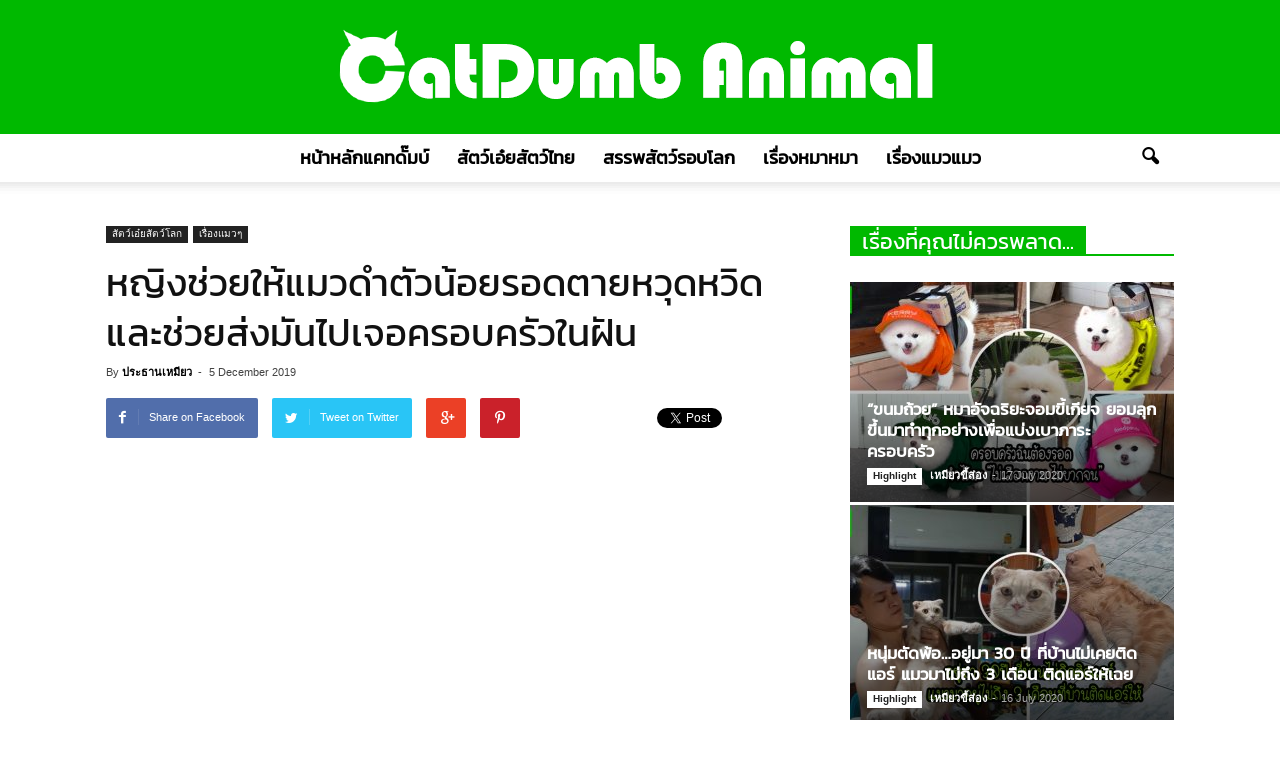

--- FILE ---
content_type: text/html; charset=UTF-8
request_url: https://animal.catdumb.com/black-kitten-found-new-home-and-bro-700/
body_size: 19012
content:
<!doctype html >
<!--[if IE 8]>    <html class="ie8" lang="en"> <![endif]-->
<!--[if IE 9]>    <html class="ie9" lang="en"> <![endif]-->
<!--[if gt IE 8]><!--> <html lang="en-US"
xmlns:fb="http://ogp.me/ns/fb#"> <!--<![endif]-->
<head>
<script async src="//pagead2.googlesyndication.com/pagead/js/adsbygoogle.js"></script>
<script>
(adsbygoogle = window.adsbygoogle || []).push({
google_ad_client: "ca-pub-9981119605007448",
enable_page_level_ads: true
});
</script>
<meta property="fb:pages" content="1993107091012923" />
<meta name="B-verify" content="53ec0ede09ba69393c9f921a8cbd1977324c146f" />
<title>หญิงช่วยให้แมวดำตัวน้อยรอดตายหวุดหวิด และช่วยส่งมันไปเจอครอบครัวในฝัน | CatDumb Animal</title>
<meta charset="UTF-8" />
<meta http-equiv="Content-Type" content="text/html; charset=UTF-8">
<meta name="viewport" content="width=device-width, initial-scale=1.0">
<link rel="pingback" href="https://animal.catdumb.com/xmlrpc.php" />
<meta property="og:image" content="https://animal.catdumb.com/wp-content/uploads/2019/12/427.jpg" /><meta name="author" content="ประธานเหมียว">
<link rel="icon" type="image/png" href="https://animal.catdumb.com/wp-content/uploads/2019/05/favi.png"><link rel='dns-prefetch' href='//fonts.googleapis.com' />
<link rel='dns-prefetch' href='//s.w.org' />
<link rel="alternate" type="application/rss+xml" title="CatDumb Animal &raquo; Feed" href="https://animal.catdumb.com/feed/" />
<link rel="alternate" type="application/rss+xml" title="CatDumb Animal &raquo; Comments Feed" href="https://animal.catdumb.com/comments/feed/" />
<link rel="alternate" type="application/rss+xml" title="CatDumb Animal &raquo; หญิงช่วยให้แมวดำตัวน้อยรอดตายหวุดหวิด และช่วยส่งมันไปเจอครอบครัวในฝัน Comments Feed" href="https://animal.catdumb.com/black-kitten-found-new-home-and-bro-700/feed/" />
<script type="text/javascript">
window._wpemojiSettings = {"baseUrl":"https:\/\/s.w.org\/images\/core\/emoji\/12.0.0-1\/72x72\/","ext":".png","svgUrl":"https:\/\/s.w.org\/images\/core\/emoji\/12.0.0-1\/svg\/","svgExt":".svg","source":{"concatemoji":"https:\/\/animal.catdumb.com\/wp-includes\/js\/wp-emoji-release.min.js?ver=5.2.23"}};
!function(e,a,t){var n,r,o,i=a.createElement("canvas"),p=i.getContext&&i.getContext("2d");function s(e,t){var a=String.fromCharCode;p.clearRect(0,0,i.width,i.height),p.fillText(a.apply(this,e),0,0);e=i.toDataURL();return p.clearRect(0,0,i.width,i.height),p.fillText(a.apply(this,t),0,0),e===i.toDataURL()}function c(e){var t=a.createElement("script");t.src=e,t.defer=t.type="text/javascript",a.getElementsByTagName("head")[0].appendChild(t)}for(o=Array("flag","emoji"),t.supports={everything:!0,everythingExceptFlag:!0},r=0;r<o.length;r++)t.supports[o[r]]=function(e){if(!p||!p.fillText)return!1;switch(p.textBaseline="top",p.font="600 32px Arial",e){case"flag":return s([55356,56826,55356,56819],[55356,56826,8203,55356,56819])?!1:!s([55356,57332,56128,56423,56128,56418,56128,56421,56128,56430,56128,56423,56128,56447],[55356,57332,8203,56128,56423,8203,56128,56418,8203,56128,56421,8203,56128,56430,8203,56128,56423,8203,56128,56447]);case"emoji":return!s([55357,56424,55356,57342,8205,55358,56605,8205,55357,56424,55356,57340],[55357,56424,55356,57342,8203,55358,56605,8203,55357,56424,55356,57340])}return!1}(o[r]),t.supports.everything=t.supports.everything&&t.supports[o[r]],"flag"!==o[r]&&(t.supports.everythingExceptFlag=t.supports.everythingExceptFlag&&t.supports[o[r]]);t.supports.everythingExceptFlag=t.supports.everythingExceptFlag&&!t.supports.flag,t.DOMReady=!1,t.readyCallback=function(){t.DOMReady=!0},t.supports.everything||(n=function(){t.readyCallback()},a.addEventListener?(a.addEventListener("DOMContentLoaded",n,!1),e.addEventListener("load",n,!1)):(e.attachEvent("onload",n),a.attachEvent("onreadystatechange",function(){"complete"===a.readyState&&t.readyCallback()})),(n=t.source||{}).concatemoji?c(n.concatemoji):n.wpemoji&&n.twemoji&&(c(n.twemoji),c(n.wpemoji)))}(window,document,window._wpemojiSettings);
</script>
<style type="text/css">
img.wp-smiley,
img.emoji {
display: inline !important;
border: none !important;
box-shadow: none !important;
height: 1em !important;
width: 1em !important;
margin: 0 .07em !important;
vertical-align: -0.1em !important;
background: none !important;
padding: 0 !important;
}
</style>
<link rel='stylesheet' id='wp-block-library-css'  href='//animal.catdumb.com/wp-content/cache/wpfc-minified/14qfzi0m/9tekt.css' type='text/css' media='all' />
<link rel='stylesheet' id='google_font_roboto-css'  href='https://fonts.googleapis.com/css?family=Roboto%3A500%2C400italic%2C700%2C500italic%2C400&#038;ver=5.2.23' type='text/css' media='all' />
<link rel='stylesheet' id='js_composer_front-css'  href='//animal.catdumb.com/wp-content/cache/wpfc-minified/l1ysgg09/9tekt.css' type='text/css' media='all' />
<link rel='stylesheet' id='td-theme-css'  href='//animal.catdumb.com/wp-content/cache/wpfc-minified/9and944t/9tekt.css' type='text/css' media='all' />
<script>if (document.location.protocol != "https:") {document.location = document.URL.replace(/^http:/i, "https:");}</script><script type='text/javascript' src='https://animal.catdumb.com/wp-includes/js/jquery/jquery.js?ver=1.12.4-wp'></script>
<script type='text/javascript' src='https://animal.catdumb.com/wp-includes/js/jquery/jquery-migrate.min.js?ver=1.4.1'></script>
<link rel='https://api.w.org/' href='https://animal.catdumb.com/wp-json/' />
<link rel="EditURI" type="application/rsd+xml" title="RSD" href="https://animal.catdumb.com/xmlrpc.php?rsd" />
<link rel="wlwmanifest" type="application/wlwmanifest+xml" href="https://animal.catdumb.com/wp-includes/wlwmanifest.xml" /> 
<link rel='prev' title='หญิงสาวเก็บเอา &#8220;ลูกแมวจรจัด&#8221; ไม่นึกเลยว่าที่แท้จริงแล้วมันคือ &#8220;เสือตัวน้อย&#8221;' href='https://animal.catdumb.com/stray-kitten-is-actually-jaguarandi-cub-700/' />
<link rel='next' title='มาดู 17 ภาพความน่ารักของแมวเหมียว ไม่ว่าจะมองส่วนไหนก็น่าหลงใหลไปหมด' href='https://animal.catdumb.com/17-things-that-make-cats-adorable-700/' />
<meta name="generator" content="WordPress 5.2.23" />
<link rel="canonical" href="https://animal.catdumb.com/black-kitten-found-new-home-and-bro-700/" />
<link rel='shortlink' href='https://animal.catdumb.com/?p=22574' />
<link rel="alternate" type="application/json+oembed" href="https://animal.catdumb.com/wp-json/oembed/1.0/embed?url=https%3A%2F%2Fanimal.catdumb.com%2Fblack-kitten-found-new-home-and-bro-700%2F" />
<link rel="alternate" type="text/xml+oembed" href="https://animal.catdumb.com/wp-json/oembed/1.0/embed?url=https%3A%2F%2Fanimal.catdumb.com%2Fblack-kitten-found-new-home-and-bro-700%2F&#038;format=xml" />
<meta property="fb:app_id" content="1040868552969722"/>			<meta property="fb:pages" content="1993107091012923" />
<script type="text/javascript">
window._wp_rp_static_base_url = 'https://wprp.zemanta.com/static/';
window._wp_rp_wp_ajax_url = "https://animal.catdumb.com/wp-admin/admin-ajax.php";
window._wp_rp_plugin_version = '3.6.4';
window._wp_rp_post_id = '22574';
window._wp_rp_num_rel_posts = '24';
window._wp_rp_thumbnails = true;
window._wp_rp_post_title = '%E0%B8%AB%E0%B8%8D%E0%B8%B4%E0%B8%87%E0%B8%8A%E0%B9%88%E0%B8%A7%E0%B8%A2%E0%B9%83%E0%B8%AB%E0%B9%89%E0%B9%81%E0%B8%A1%E0%B8%A7%E0%B8%94%E0%B8%B3%E0%B8%95%E0%B8%B1%E0%B8%A7%E0%B8%99%E0%B9%89%E0%B8%AD%E0%B8%A2%E0%B8%A3%E0%B8%AD%E0%B8%94%E0%B8%95%E0%B8%B2%E0%B8%A2%E0%B8%AB%E0%B8%A7%E0%B8%B8%E0%B8%94%E0%B8%AB%E0%B8%A7%E0%B8%B4%E0%B8%94+%E0%B9%81%E0%B8%A5%E0%B8%B0%E0%B8%8A%E0%B9%88%E0%B8%A7%E0%B8%A2%E0%B8%AA%E0%B9%88%E0%B8%87%E0%B8%A1%E0%B8%B1%E0%B8%99%E0%B9%84%E0%B8%9B%E0%B9%80%E0%B8%88%E0%B8%AD%E0%B8%84%E0%B8%A3%E0%B8%AD%E0%B8%9A%E0%B8%84%E0%B8%A3%E0%B8%B1%E0%B8%A7%E0%B9%83%E0%B8%99%E0%B8%9D%E0%B8%B1%E0%B8%99';
window._wp_rp_post_tags = ['%E0%B9%80%E0%B8%A3%E0%B8%B7%E0%B9%88%E0%B8%AD%E0%B8%87%E0%B9%81%E0%B8%A1%E0%B8%A7%E0%B9%86', '%E0%B8%AA%E0%B8%B1%E0%B8%95%E0%B8%A7%E0%B9%8C%E0%B9%80%E0%B8%AD%E0%B9%8B%E0%B8%A2%E0%B8%AA', 'alt', '3', '2', 'a', 'mojo', 'div', 'lulu', 'em', 'weinberg', 'friend'];
window._wp_rp_promoted_content = true;
</script>
<link rel="stylesheet" href='//animal.catdumb.com/wp-content/cache/wpfc-minified/e438fnvf/9tekt.css' />
<!--[if lt IE 9]><script src="https://html5shim.googlecode.com/svn/trunk/html5.js"></script><![endif]-->
<meta name="generator" content="Powered by WPBakery Page Builder - drag and drop page builder for WordPress."/>
<!--[if lte IE 9]><link rel="stylesheet" type="text/css" href='//animal.catdumb.com/wp-content/cache/wpfc-minified/g2nhj0lh/9tekt.css' media="screen"><![endif]-->
<!-- JS generated by theme -->
<script>
var td_blocks = []; //here we store all the items for the current page
//td_block class - each ajax block uses a object of this class for requests
function td_block() {
this.id = '';
this.block_type = 1; //block type id (1-234 etc)
this.atts = '';
this.td_column_number = '';
this.td_current_page = 1; //
this.post_count = 0; //from wp
this.found_posts = 0; //from wp
this.max_num_pages = 0; //from wp
this.td_filter_value = ''; //current live filter value
this.td_filter_ui_uid = ''; //used to select a item from the drop down filter
this.is_ajax_running = false;
this.td_user_action = ''; // load more or infinite loader (used by the animation)
this.header_color = '';
this.ajax_pagination_infinite_stop = ''; //show load more at page x
}
// td_js_generator - mini detector
(function(){
var html_tag = document.getElementsByTagName("html")[0];
if(navigator.userAgent.indexOf("MSIE 10.0") > -1) {
html_tag.className+=' ie10';
}
if(!!navigator.userAgent.match(/Trident.*rv\:11\./)) {
html_tag.className+=' ie11';
}
if (/(iPad|iPhone|iPod)/g.test( navigator.userAgent )) {
html_tag.className+=' td-md-is-ios';
}
var user_agent = navigator.userAgent.toLowerCase();
if(user_agent.indexOf("android") > -1) {
html_tag.className+=' td-md-is-android';
}
if (navigator.userAgent.indexOf('Mac OS X') != -1) {
html_tag.className+=' td-md-is-os-x';
}
if(/chrom(e|ium)/.test(navigator.userAgent.toLowerCase())) {
html_tag.className+=' td-md-is-chrome';
}
if (navigator.userAgent.indexOf('Firefox') != -1) {
html_tag.className+=' td-md-is-firefox';
}
if (navigator.userAgent.indexOf('Safari') != -1 && navigator.userAgent.indexOf('Chrome') == -1) {
html_tag.className+=' td-md-is-safari';
}
})();
var td_viewport_interval_list=[{"limit_bottom":767,"sidebar_width":228},{"limit_bottom":1018,"sidebar_width":300},{"limit_bottom":1140,"sidebar_width":324}];
var td_animation_stack_effect="type0";
var tds_animation_stack=true;
var td_animation_stack_specific_selectors=".entry-thumb, img";
var td_animation_stack_general_selectors=".td-animation-stack img, .post img";
var td_ajax_url="https:\/\/animal.catdumb.com\/wp-admin\/admin-ajax.php?td_theme_name=Newspaper&v=6.1";
var td_get_template_directory_uri="https:\/\/animal.catdumb.com\/wp-content\/themes\/Newspaper";
var tds_snap_menu="";
var tds_logo_on_sticky="show_header_logo";
var tds_header_style="10";
var td_please_wait="Please wait...";
var td_email_user_pass_incorrect="User or password incorrect!";
var td_email_user_incorrect="Email or username incorrect!";
var td_email_incorrect="Email incorrect!";
var tds_more_articles_on_post_enable="";
var tds_more_articles_on_post_time_to_wait="";
var tds_more_articles_on_post_pages_distance_from_top=0;
var tds_theme_color_site_wide="#00b900";
var tds_smart_sidebar="enabled";
var td_theme_v="Ni4x";
var td_theme_n="TmV3c3BhcGVy";
var td_magnific_popup_translation_tPrev="Previous (Left arrow key)";
var td_magnific_popup_translation_tNext="Next (Right arrow key)";
var td_magnific_popup_translation_tCounter="%curr% of %total%";
var td_magnific_popup_translation_ajax_tError="The content from %url% could not be loaded.";
var td_magnific_popup_translation_image_tError="The image #%curr% could not be loaded.";
var td_ad_background_click_link="";
var td_ad_background_click_target="";
</script>
<!-- Header style compiled by theme -->
<style>
@font-face {
font-family: "Kanit";
src: local("Kanit"), url("https://animal.catdumb.com/wp-content/uploads/Kanit-Regular.woff") format("woff");
}
@font-face {
font-family: "Kanit";
src: local("Kanit"), url("https://animal.catdumb.com/wp-content/uploads/Kanit-Regular.woff") format("woff");
}
@font-face {
font-family: "Kanit";
src: local("Kanit"), url("https://animal.catdumb.com/wp-content/uploads/Kanit-Regular.woff") format("woff");
}
.td-header-wrap .black-menu .sf-menu > .current-menu-item > a,
.td-header-wrap .black-menu .sf-menu > .current-menu-ancestor > a,
.td-header-wrap .black-menu .sf-menu > .current-category-ancestor > a,
.td-header-wrap .black-menu .sf-menu > li > a:hover,
.td-header-wrap .black-menu .sf-menu > .sfHover > a,
.td-header-style-12 .td-header-menu-wrap-full,
.sf-menu > .current-menu-item > a:after,
.sf-menu > .current-menu-ancestor > a:after,
.sf-menu > .current-category-ancestor > a:after,
.sf-menu > li:hover > a:after,
.sf-menu > .sfHover > a:after,
.sf-menu ul .td-menu-item > a:hover,
.sf-menu ul .sfHover > a,
.sf-menu ul .current-menu-ancestor > a,
.sf-menu ul .current-category-ancestor > a,
.sf-menu ul .current-menu-item > a,
.td-header-style-12 .td-affix,
.header-search-wrap .td-drop-down-search:after,
.header-search-wrap .td-drop-down-search .btn:hover,
input[type=submit]:hover,
.td-read-more a,
.td-post-category:hover,
.td-grid-style-1.td-hover-1 .td-big-grid-post:hover .td-post-category,
.td-grid-style-5.td-hover-1 .td-big-grid-post:hover .td-post-category,
.td_top_authors .td-active .td-author-post-count,
.td_top_authors .td-active .td-author-comments-count,
.td_top_authors .td_mod_wrap:hover .td-author-post-count,
.td_top_authors .td_mod_wrap:hover .td-author-comments-count,
.td-404-sub-sub-title a:hover,
.td-search-form-widget .wpb_button:hover,
.td-rating-bar-wrap div,
.td_category_template_3 .td-current-sub-category,
.td-login-wrap .btn,
.td_display_err,
.td_display_msg_ok,
.dropcap,
.td_wrapper_video_playlist .td_video_controls_playlist_wrapper,
.wpb_default,
.wpb_default:hover,
.td-left-smart-list:hover,
.td-right-smart-list:hover,
.woocommerce-checkout .woocommerce input.button:hover,
.woocommerce-page .woocommerce a.button:hover,
.woocommerce-account div.woocommerce .button:hover,
#bbpress-forums button:hover,
.bbp_widget_login .button:hover,
.td-footer-wrapper .td-post-category,
.td-footer-wrapper .widget_product_search input[type="submit"]:hover,
.woocommerce .product a.button:hover,
.woocommerce .product #respond input#submit:hover,
.woocommerce .checkout input#place_order:hover,
.woocommerce .woocommerce.widget .button:hover,
.single-product .product .summary .cart .button:hover,
.woocommerce-cart .woocommerce table.cart .button:hover,
.woocommerce-cart .woocommerce .shipping-calculator-form .button:hover,
.td-next-prev-wrap a:hover,
.td-load-more-wrap a:hover,
.td-post-small-box a:hover,
.page-nav .current,
.page-nav:first-child > div,
.td_category_template_8 .td-category-header .td-category a.td-current-sub-category,
.td_category_template_4 .td-category-siblings .td-category a:hover,
#bbpress-forums .bbp-pagination .current,
#bbpress-forums #bbp-single-user-details #bbp-user-navigation li.current a,
.td-theme-slider:hover .slide-meta-cat a,
a.vc_btn-black:hover,
.td-trending-now-wrapper:hover .td-trending-now-title,
.td-scroll-up-visible,
.td-mobile-close a {
background-color: #00b900;
}
.woocommerce .woocommerce-message .button:hover,
.woocommerce .woocommerce-error .button:hover,
.woocommerce .woocommerce-info .button:hover {
background-color: #00b900 !important;
}
.woocommerce .product .onsale,
.woocommerce.widget .ui-slider .ui-slider-handle {
background: none #00b900;
}
.woocommerce.widget.widget_layered_nav_filters ul li a {
background: none repeat scroll 0 0 #00b900 !important;
}
a,
cite a:hover,
.td_mega_menu_sub_cats .cur-sub-cat,
.td-mega-span h3 a:hover,
.td_mod_mega_menu:hover .entry-title a,
.header-search-wrap .result-msg a:hover,
.top-header-menu li a:hover,
.top-header-menu .current-menu-item > a,
.top-header-menu .current-menu-ancestor > a,
.top-header-menu .current-category-ancestor > a,
.td-social-icon-wrap > a:hover,
.td-header-sp-top-widget .td-social-icon-wrap a:hover,
.td-page-content blockquote p,
.td-post-content blockquote p,
.mce-content-body blockquote p,
.comment-content blockquote p,
.wpb_text_column blockquote p,
.td_block_text_with_title blockquote p,
.td_module_wrap:hover .entry-title a,
.td-subcat-filter .td-subcat-list a:hover,
.td-subcat-filter .td-subcat-dropdown a:hover,
.td_quote_on_blocks,
.dropcap2,
.dropcap3,
.td_top_authors .td-active .td-authors-name a,
.td_top_authors .td_mod_wrap:hover .td-authors-name a,
.td-post-next-prev-content a:hover,
.author-box-wrap .td-author-social a:hover,
.td-author-name a:hover,
.td-author-url a:hover,
.td_mod_related_posts:hover h3 > a,
.td-post-template-11 .td-related-title .td-related-left:hover,
.td-post-template-11 .td-related-title .td-related-right:hover,
.td-post-template-11 .td-related-title .td-cur-simple-item,
.td-post-template-11 .td_block_related_posts .td-next-prev-wrap a:hover,
.comment-reply-link:hover,
.logged-in-as a:hover,
#cancel-comment-reply-link:hover,
.td-search-query,
.td-category-header .td-pulldown-category-filter-link:hover,
.td-category-siblings .td-subcat-dropdown a:hover,
.td-category-siblings .td-subcat-dropdown a.td-current-sub-category,
.td-login-wrap .td-login-info-text a:hover,
.widget a:hover,
.widget_calendar tfoot a:hover,
.woocommerce a.added_to_cart:hover,
#bbpress-forums li.bbp-header .bbp-reply-content span a:hover,
#bbpress-forums .bbp-forum-freshness a:hover,
#bbpress-forums .bbp-topic-freshness a:hover,
#bbpress-forums .bbp-forums-list li a:hover,
#bbpress-forums .bbp-forum-title:hover,
#bbpress-forums .bbp-topic-permalink:hover,
#bbpress-forums .bbp-topic-started-by a:hover,
#bbpress-forums .bbp-topic-started-in a:hover,
#bbpress-forums .bbp-body .super-sticky li.bbp-topic-title .bbp-topic-permalink,
#bbpress-forums .bbp-body .sticky li.bbp-topic-title .bbp-topic-permalink,
.widget_display_replies .bbp-author-name,
.widget_display_topics .bbp-author-name,
.footer-email-wrap a,
.td-subfooter-menu li a:hover,
.footer-social-wrap a:hover,
a.vc_btn-black:hover,
.td-mobile-content li a:hover{
color: #00b900;
}
.td_login_tab_focus,
a.vc_btn-black.vc_btn_square_outlined:hover,
a.vc_btn-black.vc_btn_outlined:hover {
color: #00b900 !important;
}
.td-next-prev-wrap a:hover,
.td-load-more-wrap a:hover,
.td-post-small-box a:hover,
.page-nav .current,
.page-nav:first-child > div,
.td_category_template_8 .td-category-header .td-category a.td-current-sub-category,
.td_category_template_4 .td-category-siblings .td-category a:hover,
#bbpress-forums .bbp-pagination .current,
.td-login-panel-title,
.post .td_quote_box,
.page .td_quote_box,
a.vc_btn-black:hover {
border-color: #00b900;
}
.td_wrapper_video_playlist .td_video_currently_playing:after {
border-color: #00b900 !important;
}
.header-search-wrap .td-drop-down-search:before {
border-color: transparent transparent #00b900 transparent;
}
.block-title > span,
.block-title > a,
.block-title > label,
.widgettitle,
.widgettitle:after,
.td-trending-now-title,
.td-trending-now-wrapper:hover .td-trending-now-title,
.wpb_tabs li.ui-tabs-active a,
.wpb_tabs li:hover a,
.td-related-title .td-cur-simple-item,
.woocommerce .product .products h2,
.td-subcat-filter .td-subcat-dropdown:hover .td-subcat-more {
background-color: #00b900;
}
.woocommerce div.product .woocommerce-tabs ul.tabs li.active {
background-color: #00b900 !important;
}
.block-title,
.td-related-title,
.wpb_tabs .wpb_tabs_nav,
.woocommerce div.product .woocommerce-tabs ul.tabs:before {
border-color: #00b900;
}
.td_block_wrap .td-subcat-item .td-cur-simple-item {
color: #00b900;
}
.td-grid-style-4 .entry-title
{
background-color: rgba(0, 185, 0, 0.7);
}
.td-header-wrap .td-header-top-menu-full,
.td-header-wrap .top-header-menu .sub-menu {
background-color: #00b900;
}
.td-header-wrap .td-header-top-menu-full .td-header-top-menu,
.td-header-wrap .td-header-top-menu-full {
border-bottom: none;
}
.td-banner-wrap-full,
.td-header-style-11 .td-logo-wrap-full {
background-color: #00b900;
}
.td-header-style-11 .td-logo-wrap-full {
border-bottom: 0;
}
@media (min-width: 1019px) {
.td-header-style-2 .td-header-sp-recs,
.td-header-style-5 .td-a-rec-id-header > div,
.td-header-style-5 .td-g-rec-id-header > .adsbygoogle,
.td-header-style-6 .td-a-rec-id-header > div,
.td-header-style-6 .td-g-rec-id-header > .adsbygoogle,
.td-header-style-7 .td-a-rec-id-header > div,
.td-header-style-7 .td-g-rec-id-header > .adsbygoogle,
.td-header-style-8 .td-a-rec-id-header > div,
.td-header-style-8 .td-g-rec-id-header > .adsbygoogle,
.td-header-style-12 .td-a-rec-id-header > div,
.td-header-style-12 .td-g-rec-id-header > .adsbygoogle {
margin-bottom: 24px !important;
}
}
@media (min-width: 768px) and (max-width: 1018px) {
.td-header-style-2 .td-header-sp-recs,
.td-header-style-5 .td-a-rec-id-header > div,
.td-header-style-5 .td-g-rec-id-header > .adsbygoogle,
.td-header-style-6 .td-a-rec-id-header > div,
.td-header-style-6 .td-g-rec-id-header > .adsbygoogle,
.td-header-style-7 .td-a-rec-id-header > div,
.td-header-style-7 .td-g-rec-id-header > .adsbygoogle,
.td-header-style-8 .td-a-rec-id-header > div,
.td-header-style-8 .td-g-rec-id-header > .adsbygoogle,
.td-header-style-12 .td-a-rec-id-header > div,
.td-header-style-12 .td-g-rec-id-header > .adsbygoogle {
margin-bottom: 14px !important;
}
}
.td-post-content,
.td-post-content p {
color: #050505;
}
.td-post-content h1,
.td-post-content h2,
.td-post-content h3,
.td-post-content h4,
.td-post-content h5,
.td-post-content h6 {
color: #0a0a0a;
}
.top-header-menu > li > a,
.td-header-sp-top-menu .td_data_time {
font-family:Kanit;
font-size:12px;
}
.sf-menu > .td-menu-item > a {
font-family:Kanit;
font-size:18px;
}
.sf-menu ul .td-menu-item a {
font-family:Kanit;
font-size:14px;
}
.block-title > span,
.block-title > a,
.widgettitle,
.wpb_tabs li a,
.td-related-title a,
.woocommerce div.product .woocommerce-tabs ul.tabs li a,
.woocommerce .product .products h2 {
font-family:Kanit;
font-size:22px;
}
.td-excerpt {
font-family:"Open Sans";
font-size:15px;
line-height:21px;
}
.td_module_wrap .td-module-title {
font-family:Kanit;
}
.td_block_trending_now .entry-title a,
.td-theme-slider .td-module-title a,
.td-big-grid-post .entry-title {
font-family:Kanit;
}
.td-post-template-default .td-post-header .entry-title {
font-family:Kanit;
font-size:38px;
}
.td-post-template-1 .td-post-header .entry-title {
font-family:Kanit;
font-size:38px;
}
.td-post-content p,
.td-post-content {
font-family:"Open Sans";
font-size:17px;
line-height:31px;
}
</style>
<script>
(function(i,s,o,g,r,a,m){i['GoogleAnalyticsObject']=r;i[r]=i[r]||function(){
(i[r].q=i[r].q||[]).push(arguments)},i[r].l=1*new Date();a=s.createElement(o),
m=s.getElementsByTagName(o)[0];a.async=1;a.src=g;m.parentNode.insertBefore(a,m)
})(window,document,'script','//www.google-analytics.com/analytics.js','ga');
ga('create', 'UA-6199443-38', 'auto');
ga('send', 'pageview');
</script><noscript><style type="text/css"> .wpb_animate_when_almost_visible { opacity: 1; }</style></noscript></head>
<body data-rsssl=1 class="post-template-default single single-post postid-22574 single-format-standard black-kitten-found-new-home-and-bro-700 single_template_1 wpb-js-composer js-comp-ver-5.7 vc_responsive td-animation-stack-type0 td-full-layout" itemscope="itemscope" itemtype="https://schema.org/WebPage">
<div id="fb-root"></div>
<script>(function(d, s, id) {
var js, fjs = d.getElementsByTagName(s)[0];
if (d.getElementById(id)) return;
js = d.createElement(s); js.id = id;
js.src = "//connect.facebook.net/en_US/sdk.js#xfbml=1&version=v2.4&appId=498758010220432";
fjs.parentNode.insertBefore(js, fjs);
}(document, 'script', 'facebook-jssdk'));</script>
<div class="td-scroll-up"><i class="td-icon-menu-up"></i></div>
<div id="td-outer-wrap">
<div class="td-transition-content-and-menu td-mobile-nav-wrap">
<div id="td-mobile-nav">
<!-- mobile menu close -->
<div class="td-mobile-close">
<a href="#">CLOSE</a>
<div class="td-nav-triangle"></div>
</div>
<div class="td-mobile-content">
<div class="menu-main-container"><ul id="menu-main" class=""><li id="menu-item-74" class="menu-item menu-item-type-custom menu-item-object-custom menu-item-first menu-item-74"><a href="https://www.catdumb.com">หน้าหลักแคทดั๊มบ์</a></li>
<li id="menu-item-76" class="menu-item menu-item-type-taxonomy menu-item-object-category menu-item-76"><a href="https://animal.catdumb.com/category/thailand-animals/">สัตว์เอ๋ยสัตว์ไทย</a></li>
<li id="menu-item-75" class="menu-item menu-item-type-taxonomy menu-item-object-category current-post-ancestor current-menu-parent current-post-parent menu-item-75"><a href="https://animal.catdumb.com/category/world-animal/">สรรพสัตว์รอบโลก</a></li>
<li id="menu-item-78" class="menu-item menu-item-type-taxonomy menu-item-object-category menu-item-78"><a href="https://animal.catdumb.com/category/dog-story/">เรื่องหมาหมา</a></li>
<li id="menu-item-79" class="menu-item menu-item-type-taxonomy menu-item-object-category current-post-ancestor current-menu-parent current-post-parent menu-item-79"><a href="https://animal.catdumb.com/category/cat-story/">เรื่องแมวแมว</a></li>
</ul></div>    </div>
</div>    </div>
<div class="td-transition-content-and-menu td-content-wrap">
<!--
Header style 10
-->
<div class="td-header-wrap td-header-style-10">
<div class="td-header-top-menu-full">
<div class="td-container td-header-row td-header-top-menu">
<div class="top-bar-style-1">
<div class="td-header-sp-top-menu">
</div>
</div>
</div>
</div>
<div class="td-banner-wrap-full td-logo-wrap-full">
<div class="td-header-sp-logo">
<a class="td-logo" itemprop="url" href="https://animal.catdumb.com/"><img src="https://animal.catdumb.com/wp-content/uploads/2019/05/logo-animal.png" alt=""/></a>
<meta itemprop="name" content="CatDumb Animal">
</div>
</div>
<div class="td-header-menu-wrap-full">
<div class="td-header-menu-wrap td-header-gradient">
<div class="td-container td-header-row td-header-main-menu">
<div id="td-header-menu" role="navigation" itemscope="itemscope" itemtype="https://schema.org/SiteNavigationElement">
<div id="td-top-mobile-toggle"><a href="#"><i class="td-icon-font td-icon-mobile"></i></a></div>
<div class="td-main-menu-logo">
<a itemprop="url" class="td-mobile-logo td-sticky-header" href="https://animal.catdumb.com/"><img src="https://animal.catdumb.com/wp-content/uploads/2019/05/logo-mob.png" alt=""/></a>
<meta itemprop="name" content="CatDumb Animal">
<a itemprop="url" class="td-header-logo td-sticky-header" href="https://animal.catdumb.com/"><img src="https://animal.catdumb.com/wp-content/uploads/2019/05/logo-animal.png" alt=""/></a>
<meta itemprop="name" content="CatDumb Animal">
</div>
<div class="menu-main-container"><ul id="menu-main-1" class="sf-menu"><li class="menu-item menu-item-type-custom menu-item-object-custom menu-item-first td-menu-item td-normal-menu menu-item-74"><a href="https://www.catdumb.com">หน้าหลักแคทดั๊มบ์</a></li>
<li class="menu-item menu-item-type-taxonomy menu-item-object-category td-menu-item td-normal-menu menu-item-76"><a href="https://animal.catdumb.com/category/thailand-animals/">สัตว์เอ๋ยสัตว์ไทย</a></li>
<li class="menu-item menu-item-type-taxonomy menu-item-object-category current-post-ancestor current-menu-parent current-post-parent td-menu-item td-normal-menu menu-item-75"><a href="https://animal.catdumb.com/category/world-animal/">สรรพสัตว์รอบโลก</a></li>
<li class="menu-item menu-item-type-taxonomy menu-item-object-category td-menu-item td-normal-menu menu-item-78"><a href="https://animal.catdumb.com/category/dog-story/">เรื่องหมาหมา</a></li>
<li class="menu-item menu-item-type-taxonomy menu-item-object-category current-post-ancestor current-menu-parent current-post-parent td-menu-item td-normal-menu menu-item-79"><a href="https://animal.catdumb.com/category/cat-story/">เรื่องแมวแมว</a></li>
</ul></div></div>
<div class="td-search-wrapper">
<div id="td-top-search">
<!-- Search -->
<div class="header-search-wrap">
<div class="dropdown header-search">
<a id="td-header-search-button" href="#" role="button" class="dropdown-toggle " data-toggle="dropdown"><i class="td-icon-search"></i></a>
</div>
</div>
</div>
</div>
<div class="header-search-wrap">
<div class="dropdown header-search">
<div class="td-drop-down-search" aria-labelledby="td-header-search-button">
<form role="search" method="get" class="td-search-form" action="https://animal.catdumb.com/">
<div class="td-head-form-search-wrap">
<input id="td-header-search" type="text" value="" name="s" autocomplete="off" /><input class="wpb_button wpb_btn-inverse btn" type="submit" id="td-header-search-top" value="Search" />
</div>
</form>
<div id="td-aj-search"></div>
</div>
</div>
</div>			</div>
</div>
</div>
<div class="td-banner-wrap-full td-banner-bg">
<div class="td-container-header td-header-row td-header-header">
<div class="td-header-sp-recs">
<div class="td-header-rec-wrap">
</div>            </div>
</div>
</div>
</div><div class="td-main-content-wrap">
<div class="td-container td-post-template-default ">
<div class="td-crumb-container"></div>
<div class="td-pb-row">
<div class="td-pb-span8 td-main-content" role="main">
<div class="td-ss-main-content">
<article id="post-22574" class="post-22574 post type-post status-publish format-standard has-post-thumbnail hentry category-world-animal category-cat-story" itemscope itemtype="https://schema.org/Article">
<div class="td-post-header">
<ul class="td-category"><li class="entry-category"><a  href="https://animal.catdumb.com/category/world-animal/">สัตว์เอ๋ยสัตว์โลก</a></li><li class="entry-category"><a  href="https://animal.catdumb.com/category/cat-story/">เรื่องแมวๆ</a></li></ul>
<header class="td-post-title">
<h1 itemprop="name" class="entry-title">หญิงช่วยให้แมวดำตัวน้อยรอดตายหวุดหวิด และช่วยส่งมันไปเจอครอบครัวในฝัน</h1>
<div class="td-module-meta-info">
<div class="td-post-author-name">By <a itemprop="author" href="https://animal.catdumb.com/author/bugboom/">ประธานเหมียว</a> - </div>                    <div class="td-post-date"><time  itemprop="dateCreated" class="entry-date updated td-module-date" datetime="2019-12-05T16:21:48+00:00" >5 December 2019</time><meta itemprop="interactionCount" content="UserComments:0"/></div>                                                        </div>
</header>
</div>
<div class="td-post-sharing td-post-sharing-top td-with-like">
<div class="td-default-sharing">
<a class="td-social-sharing-buttons td-social-facebook" href="https://www.facebook.com/sharer.php?u=https%3A%2F%2Fanimal.catdumb.com%2Fblack-kitten-found-new-home-and-bro-700%2F" onclick="window.open(this.href, 'mywin','left=50,top=50,width=600,height=350,toolbar=0'); return false;"><i class="td-icon-facebook"></i><div class="td-social-but-text">Share on Facebook</div></a>
<a class="td-social-sharing-buttons td-social-twitter" href="https://twitter.com/intent/tweet?text=%E0%B8%AB%E0%B8%8D%E0%B8%B4%E0%B8%87%E0%B8%8A%E0%B9%88%E0%B8%A7%E0%B8%A2%E0%B9%83%E0%B8%AB%E0%B9%89%E0%B9%81%E0%B8%A1%E0%B8%A7%E0%B8%94%E0%B8%B3%E0%B8%95%E0%B8%B1%E0%B8%A7%E0%B8%99%E0%B9%89%E0%B8%AD%E0%B8%A2%E0%B8%A3%E0%B8%AD%E0%B8%94%E0%B8%95%E0%B8%B2%E0%B8%A2%E0%B8%AB%E0%B8%A7%E0%B8%B8%E0%B8%94%E0%B8%AB%E0%B8%A7%E0%B8%B4%E0%B8%94+%E0%B9%81%E0%B8%A5%E0%B8%B0%E0%B8%8A%E0%B9%88%E0%B8%A7%E0%B8%A2%E0%B8%AA%E0%B9%88%E0%B8%87%E0%B8%A1%E0%B8%B1%E0%B8%99%E0%B9%84%E0%B8%9B%E0%B9%80%E0%B8%88%E0%B8%AD%E0%B8%84%E0%B8%A3%E0%B8%AD%E0%B8%9A%E0%B8%84%E0%B8%A3%E0%B8%B1%E0%B8%A7%E0%B9%83%E0%B8%99%E0%B8%9D%E0%B8%B1%E0%B8%99&url=https%3A%2F%2Fanimal.catdumb.com%2Fblack-kitten-found-new-home-and-bro-700%2F&via=catdumbnews"  ><i class="td-icon-twitter"></i><div class="td-social-but-text">Tweet on Twitter</div></a>
<a class="td-social-sharing-buttons td-social-google" href="https://plus.google.com/share?url=https://animal.catdumb.com/black-kitten-found-new-home-and-bro-700/" onclick="window.open(this.href, 'mywin','left=50,top=50,width=600,height=350,toolbar=0'); return false;"><i class="td-icon-googleplus"></i></a>
<a class="td-social-sharing-buttons td-social-pinterest" href="https://pinterest.com/pin/create/button/?url=https://animal.catdumb.com/black-kitten-found-new-home-and-bro-700/&amp;media=https://animal.catdumb.com/wp-content/uploads/2019/12/427.jpg" onclick="window.open(this.href, 'mywin','left=50,top=50,width=600,height=350,toolbar=0'); return false;"><i class="td-icon-pinterest"></i></a>
</div><div class="td-classic-sharing"><ul><li class="td-classic-facebook"><iframe frameBorder="0" src="https://www.facebook.com/plugins/like.php?href=https://animal.catdumb.com/black-kitten-found-new-home-and-bro-700/&amp;layout=button_count&amp;show_faces=false&amp;width=105&amp;action=like&amp;colorscheme=light&amp;height=21" style="border:none; overflow:hidden; width:105px; height:21px; background-color:transparent;"></iframe></li><li class="td-classic-twitter"><a href="https://twitter.com/share" class="twitter-share-button" data-url="https://animal.catdumb.com/black-kitten-found-new-home-and-bro-700/" data-text="หญิงช่วยให้แมวดำตัวน้อยรอดตายหวุดหวิด และช่วยส่งมันไปเจอครอบครัวในฝัน" data-via="" data-lang="en">tweet</a> <script>!function(d,s,id){var js,fjs=d.getElementsByTagName(s)[0];if(!d.getElementById(id)){js=d.createElement(s);js.id=id;js.src="//platform.twitter.com/widgets.js";fjs.parentNode.insertBefore(js,fjs);}}(document,"script","twitter-wjs");</script></li></ul></div></div>
<div class="td-post-content">
<p><!-- adman_adcode_beginning --><p style="background-color:white; text-align: left; margin-top: 10px; margin-bottom: 15px;">
<script type="text/javascript">
google_ad_client = "ca-pub-9981119605007448";
if (window.innerWidth > 700) {
google_ad_slot = "4652736876";
google_ad_width = 700;
google_ad_height = 280;
} else {
google_ad_slot = "6129470070";
google_ad_width = 336;
google_ad_height = 280;
}
</script>
<script type="text/javascript" src="https://pagead2.googlesyndication.com/pagead/show_ads.js"></script>
</p><!-- /adman_adcode_beginning --><p>แมวดำตัวน้อยเกือบจะต้องตายอยู่ข้างถนนแล้ว แต่หญิงคนหนึ่งก็มาช่วยมันไว้ได้ทันเวลา แถมยังพามันไปเจอพี่แมวซึ่งเป็นครอบครัวใหม่ของมันด้วย มันจึงได้พบชีวิตที่มีความสุข</p>
<p>&nbsp;</p>
<figure id="attachment_22575" aria-describedby="caption-attachment-22575" style="width: 980px" class="wp-caption aligncenter"><img class="size-full wp-image-22575" src="https://animal.catdumb.com/wp-content/uploads/2019/12/img.jpg" alt="" width="980" height="826" srcset="https://animal.catdumb.com/wp-content/uploads/2019/12/img.jpg 980w, https://animal.catdumb.com/wp-content/uploads/2019/12/img-300x253.jpg 300w, https://animal.catdumb.com/wp-content/uploads/2019/12/img-768x647.jpg 768w, https://animal.catdumb.com/wp-content/uploads/2019/12/img-696x587.jpg 696w, https://animal.catdumb.com/wp-content/uploads/2019/12/img-498x420.jpg 498w" sizes="(max-width: 980px) 100vw, 980px" /><figcaption id="caption-attachment-22575" class="wp-caption-text">@mojoandlulu</figcaption></figure>
<p>&nbsp;</p>
<p>เมื่อตอนที่ <strong>Carmen Weinberg </strong>ผู้ก่อตั้งกลุ่มช่วยเหลือสัตว์ <a href="https://www.facebook.com/animalfriendsproject.org/" target="_blank" rel="noopener noreferrer">Animal Friends Project</a> ผ่านไปในสวนหลังบ้านแห่งหนึ่ง ตาของเธอก็สะดุดเข้ากับแมวดำตัวน้อยโดยบังเอิญ</p>
<p>มันนอนนิ่งหมดแรงอยู่ใกล้ๆ กับถังขยะ Weinberg รู้เลยว่ามันต้องได้รับการรักษาโดยด่วน ดีที่เธอมีกรงแมวติดรถมาด้วยพอดี เธอจึงเอาแมวน้อยใส่กรงกลับมาดูแลที่บ้านโดยไม่ลังเล และตั้งชื่อมันว่า <strong>Lulu</strong></p>
<p>&nbsp;</p>
<figure id="attachment_22576" aria-describedby="caption-attachment-22576" style="width: 980px" class="wp-caption aligncenter"><img class="size-full wp-image-22576" src="https://animal.catdumb.com/wp-content/uploads/2019/12/img-1.jpg" alt="" width="980" height="980" srcset="https://animal.catdumb.com/wp-content/uploads/2019/12/img-1.jpg 980w, https://animal.catdumb.com/wp-content/uploads/2019/12/img-1-150x150.jpg 150w, https://animal.catdumb.com/wp-content/uploads/2019/12/img-1-300x300.jpg 300w, https://animal.catdumb.com/wp-content/uploads/2019/12/img-1-768x768.jpg 768w, https://animal.catdumb.com/wp-content/uploads/2019/12/img-1-696x696.jpg 696w, https://animal.catdumb.com/wp-content/uploads/2019/12/img-1-420x420.jpg 420w" sizes="(max-width: 980px) 100vw, 980px" /><figcaption id="caption-attachment-22576" class="wp-caption-text">@mojoandlulu</figcaption></figure>
<p>&nbsp;</p>
<p>ในช่วง 2 วันแรกนั้น Lulu ต้องได้รับยารักษาดวงตาที่ติดเชื้อ ทั้งยังต้องได้รับยากำจัดเห็บหมัดอีก ที่สำคัญหญิสาวต้องป้อนข้าวให้มันเองตลอดทั้งวันเพื่อให้มันมีแรงเพียงพอ</p>
<p>แม้อาการในช่วงแรกจะดูไม่ดีเท่าไหร่ แต่ในวันที่ 3 เจ้าแมวน้อยก็แข็งแรงมากขึ้นพอที่จะอ้อนเธอได้แล้ว นั่นทำให้เธออุ่นใจว่าในที่สุดมันก็ปลอดภัย</p>
<p>&nbsp;</p>
<figure id="attachment_22577" aria-describedby="caption-attachment-22577" style="width: 980px" class="wp-caption aligncenter"><img class="size-full wp-image-22577" src="https://animal.catdumb.com/wp-content/uploads/2019/12/img-3.jpg" alt="" width="980" height="1042" srcset="https://animal.catdumb.com/wp-content/uploads/2019/12/img-3.jpg 980w, https://animal.catdumb.com/wp-content/uploads/2019/12/img-3-282x300.jpg 282w, https://animal.catdumb.com/wp-content/uploads/2019/12/img-3-768x817.jpg 768w, https://animal.catdumb.com/wp-content/uploads/2019/12/img-3-963x1024.jpg 963w, https://animal.catdumb.com/wp-content/uploads/2019/12/img-3-696x740.jpg 696w, https://animal.catdumb.com/wp-content/uploads/2019/12/img-3-395x420.jpg 395w" sizes="(max-width: 980px) 100vw, 980px" /><figcaption id="caption-attachment-22577" class="wp-caption-text">@mojoandlulu</figcaption></figure>
<p>&nbsp;</p>
<p>หลังจากที่ Weinberg เห็นว่า Lulu แข็งแรงมากพอแล้ว เธอจึงเริ่มประกาศตามหาบ้านใหม่ให้กับมัน เธอไม่อยากเห็นมันกลับไปใช้ชีวิตแมวจรจัดอีก</p>
<p>เป็นโชคดีของแมวน้อยที่ตอนนั้นมีครอบครัวหนึ่งในเมืองนิวยอร์กซิตี้กำลังหาแมวตัวใหม่อยู่พอดี มันจึงถูกรับเลี้ยงอย่างรวดเร็ว แล้วได้มาเจอกับพี่แมว <strong>Mojo</strong> ซึ่งเป็นแมวอีกตัวหนึ่งของครอบครัวนั้น</p>
<p>&nbsp;</p>
<figure id="attachment_22578" aria-describedby="caption-attachment-22578" style="width: 980px" class="wp-caption aligncenter"><img class="size-full wp-image-22578" src="https://animal.catdumb.com/wp-content/uploads/2019/12/img-4.jpg" alt="" width="980" height="980" srcset="https://animal.catdumb.com/wp-content/uploads/2019/12/img-4.jpg 980w, https://animal.catdumb.com/wp-content/uploads/2019/12/img-4-150x150.jpg 150w, https://animal.catdumb.com/wp-content/uploads/2019/12/img-4-300x300.jpg 300w, https://animal.catdumb.com/wp-content/uploads/2019/12/img-4-768x768.jpg 768w, https://animal.catdumb.com/wp-content/uploads/2019/12/img-4-696x696.jpg 696w, https://animal.catdumb.com/wp-content/uploads/2019/12/img-4-420x420.jpg 420w" sizes="(max-width: 980px) 100vw, 980px" /><figcaption id="caption-attachment-22578" class="wp-caption-text">@mojoandlulu</figcaption></figure>
<p>&nbsp;</p>
<h3>มีพี่ชายรออยู่ในบ้านใหม่ด้วย</h3>
<figure id="attachment_22581" aria-describedby="caption-attachment-22581" style="width: 980px" class="wp-caption aligncenter"><img class="size-full wp-image-22581" src="https://animal.catdumb.com/wp-content/uploads/2019/12/img-9.jpg" alt="" width="980" height="1025" srcset="https://animal.catdumb.com/wp-content/uploads/2019/12/img-9.jpg 980w, https://animal.catdumb.com/wp-content/uploads/2019/12/img-9-287x300.jpg 287w, https://animal.catdumb.com/wp-content/uploads/2019/12/img-9-768x803.jpg 768w, https://animal.catdumb.com/wp-content/uploads/2019/12/img-9-979x1024.jpg 979w, https://animal.catdumb.com/wp-content/uploads/2019/12/img-9-696x728.jpg 696w, https://animal.catdumb.com/wp-content/uploads/2019/12/img-9-402x420.jpg 402w" sizes="(max-width: 980px) 100vw, 980px" /><figcaption id="caption-attachment-22581" class="wp-caption-text">@mojoandlulu</figcaption></figure>
<p>&nbsp;</p>
<p>แม้ว่ามันจะได้รับความรักจากทุกคนในครอบครัว แต่ดูเหมือนคนที่มันให้ความสนใจมากที่สุดจะเป็นพี่แมว Mojo นี่แหละ</p>
<p>ตั้งแต่พวกมันได้เจอกันคัร้งแรก พี่แมวกับแมวดำตัวน้อยก็กลายเป็นคู่หูกัในทันที พวกมันจะตามไปอยู่ด้วยกันเสมอ และทำทุกอย่างร่วมกัน</p>
<p>&nbsp;</p>
<figure id="attachment_22579" aria-describedby="caption-attachment-22579" style="width: 980px" class="wp-caption aligncenter"><img class="size-full wp-image-22579" src="https://animal.catdumb.com/wp-content/uploads/2019/12/img-5.jpg" alt="" width="980" height="980" srcset="https://animal.catdumb.com/wp-content/uploads/2019/12/img-5.jpg 980w, https://animal.catdumb.com/wp-content/uploads/2019/12/img-5-150x150.jpg 150w, https://animal.catdumb.com/wp-content/uploads/2019/12/img-5-300x300.jpg 300w, https://animal.catdumb.com/wp-content/uploads/2019/12/img-5-768x768.jpg 768w, https://animal.catdumb.com/wp-content/uploads/2019/12/img-5-696x696.jpg 696w, https://animal.catdumb.com/wp-content/uploads/2019/12/img-5-420x420.jpg 420w" sizes="(max-width: 980px) 100vw, 980px" /><figcaption id="caption-attachment-22579" class="wp-caption-text">@mojoandlulu</figcaption></figure>
<p>&nbsp;</p>
<h3>กินข้าวก็ต้องมากินด้วยกัน</h3>
<figure id="attachment_22580" aria-describedby="caption-attachment-22580" style="width: 980px" class="wp-caption aligncenter"><img class="size-full wp-image-22580" src="https://animal.catdumb.com/wp-content/uploads/2019/12/img-7.jpg" alt="" width="980" height="980" srcset="https://animal.catdumb.com/wp-content/uploads/2019/12/img-7.jpg 980w, https://animal.catdumb.com/wp-content/uploads/2019/12/img-7-150x150.jpg 150w, https://animal.catdumb.com/wp-content/uploads/2019/12/img-7-300x300.jpg 300w, https://animal.catdumb.com/wp-content/uploads/2019/12/img-7-768x768.jpg 768w, https://animal.catdumb.com/wp-content/uploads/2019/12/img-7-696x696.jpg 696w, https://animal.catdumb.com/wp-content/uploads/2019/12/img-7-420x420.jpg 420w" sizes="(max-width: 980px) 100vw, 980px" /><figcaption id="caption-attachment-22580" class="wp-caption-text">@mojoandlulu</figcaption></figure>
<p>&nbsp;</p>
<p>โดยเจ้า Mojo จะทำตัวเป็นพี่ใหญ่คอยจับตามองน้องเล็กอยู่เสมอ แต่เมื่อไหร่ที่เจ้า Lulu อยากทำเรื่องป่วนๆ พี่แมวก็ไม่พลาดที่จะมีส่วนร่วมกับมันด้วยเช่นกัน</p>
<p>ส่วนเวลาที่พวกมันไม่ได้เล่นซนกัน ครอบครัวของมันก็จะเห็นเจ้าแมวทั้ง 2 ตัวนอนกอดกันและเลียขนให้กันเป็นประจำ</p>
<div class="mceTemp"></div>
<figure id="attachment_22582" aria-describedby="caption-attachment-22582" style="width: 980px" class="wp-caption aligncenter"><img class="size-full wp-image-22582" src="https://animal.catdumb.com/wp-content/uploads/2019/12/img-10.jpg" alt="" width="980" height="980" srcset="https://animal.catdumb.com/wp-content/uploads/2019/12/img-10.jpg 980w, https://animal.catdumb.com/wp-content/uploads/2019/12/img-10-150x150.jpg 150w, https://animal.catdumb.com/wp-content/uploads/2019/12/img-10-300x300.jpg 300w, https://animal.catdumb.com/wp-content/uploads/2019/12/img-10-768x768.jpg 768w, https://animal.catdumb.com/wp-content/uploads/2019/12/img-10-696x696.jpg 696w, https://animal.catdumb.com/wp-content/uploads/2019/12/img-10-420x420.jpg 420w" sizes="(max-width: 980px) 100vw, 980px" /><figcaption id="caption-attachment-22582" class="wp-caption-text">@mojoandlulu</figcaption></figure>
<p>&nbsp;</p>
<h3>พี่นอนตรงไหนน้องก็จะไปนอนด้วย</h3>
<figure id="attachment_22583" aria-describedby="caption-attachment-22583" style="width: 980px" class="wp-caption aligncenter"><img class="size-full wp-image-22583" src="https://animal.catdumb.com/wp-content/uploads/2019/12/img-11.jpg" alt="" width="980" height="980" srcset="https://animal.catdumb.com/wp-content/uploads/2019/12/img-11.jpg 980w, https://animal.catdumb.com/wp-content/uploads/2019/12/img-11-150x150.jpg 150w, https://animal.catdumb.com/wp-content/uploads/2019/12/img-11-300x300.jpg 300w, https://animal.catdumb.com/wp-content/uploads/2019/12/img-11-768x768.jpg 768w, https://animal.catdumb.com/wp-content/uploads/2019/12/img-11-696x696.jpg 696w, https://animal.catdumb.com/wp-content/uploads/2019/12/img-11-420x420.jpg 420w" sizes="(max-width: 980px) 100vw, 980px" /><figcaption id="caption-attachment-22583" class="wp-caption-text">@mojoandlulu</figcaption></figure>
<p>&nbsp;</p>
<p>ครอบครัวของมันเล่าว่า <em>&#8220;พี่แมว Mojo นั้นอ่อนโยนกับเจ้า Lulu มากถึงแม้มันจะตัวใหญ่กว่าน้องเกือบ 2 เท่าตัวก็ตาม&#8230;</em></p>
<p><em>เราโชคดีมากที่รับเลี้ยงแมวน้อยมาได้ และได้กลายเป็นครอบครัวให้กับมัน แถมยังมีเจ้า Mojo เป็นคู่หูรู้ใจให้มันอีกต่างหาก&#8221;</em></p>
<p>&nbsp;</p>
<figure id="attachment_22584" aria-describedby="caption-attachment-22584" style="width: 980px" class="wp-caption aligncenter"><img class="size-full wp-image-22584" src="https://animal.catdumb.com/wp-content/uploads/2019/12/img-12.jpg" alt="" width="980" height="980" srcset="https://animal.catdumb.com/wp-content/uploads/2019/12/img-12.jpg 980w, https://animal.catdumb.com/wp-content/uploads/2019/12/img-12-150x150.jpg 150w, https://animal.catdumb.com/wp-content/uploads/2019/12/img-12-300x300.jpg 300w, https://animal.catdumb.com/wp-content/uploads/2019/12/img-12-768x768.jpg 768w, https://animal.catdumb.com/wp-content/uploads/2019/12/img-12-696x696.jpg 696w, https://animal.catdumb.com/wp-content/uploads/2019/12/img-12-420x420.jpg 420w" sizes="(max-width: 980px) 100vw, 980px" /><figcaption id="caption-attachment-22584" class="wp-caption-text">@mojoandlulu</figcaption></figure>
<p>&nbsp;</p>
<h3>ชมความน่ารักของ Mojo และ Lulu ได้ที่นี่</h3>
<p><iframe title="Kitten from stray life to VIP life" width="640" height="360" src="https://www.youtube.com/embed/WA2X30uA8hg?feature=oembed" frameborder="0" allow="accelerometer; autoplay; encrypted-media; gyroscope; picture-in-picture" allowfullscreen></iframe></p>
<p>ที่มา: <a href="https://www.lovemeow.com/kitten-stray-rescue-cat-friend-2641482180.html">Love Meow</a></p>
<!-- adman_adcode_after --><p style="background-color:white; text-align: left; margin-top: 10px;">
<script type="text/javascript">
google_ad_client = "ca-pub-9981119605007448";
google_ad_slot = "2362787677";
google_ad_width = 336;
google_ad_height = 280;
</script>
<!-- CatDumbLow -->
<script type="text/javascript"
src="//pagead2.googlesyndication.com/pagead/show_ads.js">
</script>
<script type="text/javascript">
google_ad_client = "ca-pub-9981119605007448";
google_ad_slot = "9846867272";
google_ad_width = 336;
google_ad_height = 280;
</script>
<!-- CatDumbComment2 -->
<script type="text/javascript"
src="//pagead2.googlesyndication.com/pagead/show_ads.js">
</script>
</p><!-- /adman_adcode_after --><!-- Facebook Comments Plugin for WordPress: http://peadig.com/wordpress-plugins/facebook-comments/ --><h3>คุณคิดอย่างไรกับเรื่องนี้บ้าง...</h3><div class="fb-comments" data-href="https://animal.catdumb.com/black-kitten-found-new-home-and-bro-700/" data-numposts="5" data-width="100%" data-colorscheme="light"></div>        </div>
<footer>
<div class="td-post-source-tags">
</div>
<div class="td-post-sharing td-post-sharing-bottom td-with-like"><span class="td-post-share-title">SHARE</span>
<div class="td-default-sharing">
<a class="td-social-sharing-buttons td-social-facebook" href="https://www.facebook.com/sharer.php?u=https%3A%2F%2Fanimal.catdumb.com%2Fblack-kitten-found-new-home-and-bro-700%2F" onclick="window.open(this.href, 'mywin','left=50,top=50,width=600,height=350,toolbar=0'); return false;"><i class="td-icon-facebook"></i><div class="td-social-but-text">Facebook</div></a>
<a class="td-social-sharing-buttons td-social-twitter" href="https://twitter.com/intent/tweet?text=%E0%B8%AB%E0%B8%8D%E0%B8%B4%E0%B8%87%E0%B8%8A%E0%B9%88%E0%B8%A7%E0%B8%A2%E0%B9%83%E0%B8%AB%E0%B9%89%E0%B9%81%E0%B8%A1%E0%B8%A7%E0%B8%94%E0%B8%B3%E0%B8%95%E0%B8%B1%E0%B8%A7%E0%B8%99%E0%B9%89%E0%B8%AD%E0%B8%A2%E0%B8%A3%E0%B8%AD%E0%B8%94%E0%B8%95%E0%B8%B2%E0%B8%A2%E0%B8%AB%E0%B8%A7%E0%B8%B8%E0%B8%94%E0%B8%AB%E0%B8%A7%E0%B8%B4%E0%B8%94+%E0%B9%81%E0%B8%A5%E0%B8%B0%E0%B8%8A%E0%B9%88%E0%B8%A7%E0%B8%A2%E0%B8%AA%E0%B9%88%E0%B8%87%E0%B8%A1%E0%B8%B1%E0%B8%99%E0%B9%84%E0%B8%9B%E0%B9%80%E0%B8%88%E0%B8%AD%E0%B8%84%E0%B8%A3%E0%B8%AD%E0%B8%9A%E0%B8%84%E0%B8%A3%E0%B8%B1%E0%B8%A7%E0%B9%83%E0%B8%99%E0%B8%9D%E0%B8%B1%E0%B8%99&url=https%3A%2F%2Fanimal.catdumb.com%2Fblack-kitten-found-new-home-and-bro-700%2F&via=catdumbnews"><i class="td-icon-twitter"></i><div class="td-social-but-text">Twitter</div></a>
<a class="td-social-sharing-buttons td-social-google" href="https://plus.google.com/share?url=https://animal.catdumb.com/black-kitten-found-new-home-and-bro-700/" onclick="window.open(this.href, 'mywin','left=50,top=50,width=600,height=350,toolbar=0'); return false;"><i class="td-icon-googleplus"></i></a>
<a class="td-social-sharing-buttons td-social-pinterest" href="https://pinterest.com/pin/create/button/?url=https://animal.catdumb.com/black-kitten-found-new-home-and-bro-700/&amp;media=https://animal.catdumb.com/wp-content/uploads/2019/12/427.jpg" onclick="window.open(this.href, 'mywin','left=50,top=50,width=600,height=350,toolbar=0'); return false;"><i class="td-icon-pinterest"></i></a>
</div><div class="td-classic-sharing"><ul><li class="td-classic-facebook"><iframe frameBorder="0" src="https://www.facebook.com/plugins/like.php?href=https://animal.catdumb.com/black-kitten-found-new-home-and-bro-700/&amp;layout=button_count&amp;show_faces=false&amp;width=105&amp;action=like&amp;colorscheme=light&amp;height=21" style="border:none; overflow:hidden; width:105px; height:21px; background-color:transparent;"></iframe></li><li class="td-classic-twitter"><a href="https://twitter.com/share" class="twitter-share-button" data-url="https://animal.catdumb.com/black-kitten-found-new-home-and-bro-700/" data-text="หญิงช่วยให้แมวดำตัวน้อยรอดตายหวุดหวิด และช่วยส่งมันไปเจอครอบครัวในฝัน" data-via="" data-lang="en">tweet</a> <script>!function(d,s,id){var js,fjs=d.getElementsByTagName(s)[0];if(!d.getElementById(id)){js=d.createElement(s);js.id=id;js.src="//platform.twitter.com/widgets.js";fjs.parentNode.insertBefore(js,fjs);}}(document,"script","twitter-wjs");</script></li></ul></div></div>                        <div class="author-box-wrap"><a itemprop="author" href="https://animal.catdumb.com/author/bugboom/"><img alt='' src='https://secure.gravatar.com/avatar/2cf9f3c9da6f92726f991d85cc77a3ba?s=96&#038;d=mm&#038;r=g' srcset='https://secure.gravatar.com/avatar/2cf9f3c9da6f92726f991d85cc77a3ba?s=192&#038;d=mm&#038;r=g 2x' class='avatar avatar-96 photo' height='96' width='96' /></a><div class="desc"><div class="td-author-name vcard author"><span class="fn"><a itemprop="author" href="https://animal.catdumb.com/author/bugboom/">ประธานเหมียว</a></span></div><div class="td-author-description"></div><div class="td-author-social"></div><div class="clearfix"></div></div></div>	        <meta itemprop="author" content = "ประธานเหมียว"><meta itemprop="interactionCount" content="UserComments:0"/>        </footer>
</article> <!-- /.post -->
<div class="wp_rp_wrap  wp_rp_vertical_m" id="wp_rp_first"><div class="wp_rp_content"><h3 class="related_post_title">เรื่องราวสัตว์โลกที่น่าสนใจ...</h3><ul class="related_post wp_rp"><li data-position="0" data-poid="in-6402" data-post-type="none" ><a href="https://animal.catdumb.com/kitten-meow-front-door-700/" class="wp_rp_thumbnail"><img src="https://animal.catdumb.com/wp-content/uploads/2019/07/346-1-150x150.jpg" alt="แมวจรจัดตัวน้อย ส่งเสียงดังเรียกมนุษย์ถึงหน้าบ้าน ร้องขอให้พวกเขาช่วยดูแลมัน" width="150" height="150" /></a><a href="https://animal.catdumb.com/kitten-meow-front-door-700/" class="wp_rp_title">แมวจรจัดตัวน้อย ส่งเสียงดังเรียกมนุษย์ถึงหน้าบ้าน ร้องขอให้พวกเขาช่วยดูแลมัน</a></li><li data-position="1" data-poid="in-35045" data-post-type="none" ><a href="https://animal.catdumb.com/taro-hero-cat-777/" class="wp_rp_thumbnail"><img src="https://animal.catdumb.com/wp-content/uploads/2020/04/2222-1-150x150.jpg" alt="&#8220;ทาโร่&#8221; แมวผู้ไม่เคยยอมแพ้ แม้ถูกเคราะห์ซ้ำกรรมซัด แต่มันก็สู้จนลมหายใจสุดท้าย" width="150" height="150" /></a><a href="https://animal.catdumb.com/taro-hero-cat-777/" class="wp_rp_title">&#8220;ทาโร่&#8221; แมวผู้ไม่เคยยอมแพ้ แม้ถูกเคราะห์ซ้ำกรรมซัด แต่มันก็สู้จนลมหายใจสุดท้าย</a></li><li data-position="2" data-poid="in-16033" data-post-type="none" ><a href="https://animal.catdumb.com/cat-mom-adopter-3-orphane-kittens-700/" class="wp_rp_thumbnail"><img src="https://animal.catdumb.com/wp-content/uploads/2019/10/356-150x150.jpg" alt="แม่แมวเหมียว ช่วยรับเลี้ยงลูกแมวกำพร้าอีก 3 ตัว ด้วยสัญชาตญาณความเป็นแม่" width="150" height="150" /></a><a href="https://animal.catdumb.com/cat-mom-adopter-3-orphane-kittens-700/" class="wp_rp_title">แม่แมวเหมียว ช่วยรับเลี้ยงลูกแมวกำพร้าอีก 3 ตัว ด้วยสัญชาตญาณความเป็นแม่</a></li><li data-position="3" data-poid="in-28187" data-post-type="none" ><a href="https://animal.catdumb.com/joey-wagner-rescues-mojo-777/" class="wp_rp_thumbnail"><img src="https://animal.catdumb.com/wp-content/uploads/2020/01/333-12-150x150.jpg" alt="ชายใจดีช่วยชีวิต &#8220;ลูกหมาที่กำลังใกล้ตาย&#8221; และชุบเลี้ยงจนมันกลายเป็นสุนัขตัวใหม่" width="150" height="150" /></a><a href="https://animal.catdumb.com/joey-wagner-rescues-mojo-777/" class="wp_rp_title">ชายใจดีช่วยชีวิต &#8220;ลูกหมาที่กำลังใกล้ตาย&#8221; และชุบเลี้ยงจนมันกลายเป็นสุนัขตัวใหม่</a></li><li data-position="4" data-poid="in-16683" data-post-type="none" ><a href="https://animal.catdumb.com/woman-beg-stray-find-missing-cat-700/" class="wp_rp_thumbnail"><img src="https://animal.catdumb.com/wp-content/uploads/2019/10/232-2-150x150.jpg" alt="ทาสกลุ้มแมวที่บ้านหาย เธอจึงลองขอให้แมวจรช่วยตามหาดู แล้วมันก็กลับมาจริงๆ!!" width="150" height="150" /></a><a href="https://animal.catdumb.com/woman-beg-stray-find-missing-cat-700/" class="wp_rp_title">ทาสกลุ้มแมวที่บ้านหาย เธอจึงลองขอให้แมวจรช่วยตามหาดู แล้วมันก็กลับมาจริงๆ!!</a></li><li data-position="5" data-poid="in-39032" data-post-type="none" ><a href="https://animal.catdumb.com/cat-happy-bring-slippers-morning-777/" class="wp_rp_thumbnail"><img src="https://animal.catdumb.com/wp-content/uploads/2020/06/666-6-150x150.jpg" alt="คุณแม่รับเลี้ยงแมวที่ถูกมองข้ามนานนับปี มันจึงเซอร์ไพรส์ด้วยการคาบรองเท้ามาให้เธอทุกเช้า" width="150" height="150" /></a><a href="https://animal.catdumb.com/cat-happy-bring-slippers-morning-777/" class="wp_rp_title">คุณแม่รับเลี้ยงแมวที่ถูกมองข้ามนานนับปี มันจึงเซอร์ไพรส์ด้วยการคาบรองเท้ามาให้เธอทุกเช้า</a></li><li data-position="6" data-poid="in-11442" data-post-type="none" ><a href="https://animal.catdumb.com/orphaned-kitten-taken-in-cat-fam-700/" class="wp_rp_thumbnail"><img src="https://animal.catdumb.com/wp-content/uploads/2019/08/3944-150x150.jpg" alt="ครอบครัวแมวหมียว รับลูกแมวจรมาดูแลอย่างอบอุ่น เหมือนเป็นพี่น้องที่เกิดมาด้วยกัน" width="150" height="150" /></a><a href="https://animal.catdumb.com/orphaned-kitten-taken-in-cat-fam-700/" class="wp_rp_title">ครอบครัวแมวหมียว รับลูกแมวจรมาดูแลอย่างอบอุ่น เหมือนเป็นพี่น้องที่เกิดมาด้วยกัน</a></li><li data-position="7" data-poid="in-11368" data-post-type="none" ><a href="https://animal.catdumb.com/kitten-calico-rescue-adopted-sister-777/" class="wp_rp_thumbnail"><img src="https://animal.catdumb.com/wp-content/uploads/2019/08/341.1-1-150x150.jpg" alt="หญิงสาวไปรับลูกแมวมาเลี้ยง แต่เกิดตกหลุมรักคู่หูของมันด้วย เหมากลับบ้าน 2 ตัวเลย" width="150" height="150" /></a><a href="https://animal.catdumb.com/kitten-calico-rescue-adopted-sister-777/" class="wp_rp_title">หญิงสาวไปรับลูกแมวมาเลี้ยง แต่เกิดตกหลุมรักคู่หูของมันด้วย เหมากลับบ้าน 2 ตัวเลย</a></li><li data-position="8" data-poid="in-3413" data-post-type="none" ><a href="https://animal.catdumb.com/street-cat-is-so-affectionate-700/" class="wp_rp_thumbnail"><img src="https://animal.catdumb.com/wp-content/uploads/2019/06/317-1-150x150.jpg" alt="แมวข้างถนนขี้อ้อนโคตรๆ ตั้งแต่ช่วยเก็บมันมา ยังอ้อนคนดูแลไม่ยอมหยุดเลย" width="150" height="150" /></a><a href="https://animal.catdumb.com/street-cat-is-so-affectionate-700/" class="wp_rp_title">แมวข้างถนนขี้อ้อนโคตรๆ ตั้งแต่ช่วยเก็บมันมา ยังอ้อนคนดูแลไม่ยอมหยุดเลย</a></li><li data-position="9" data-poid="in-17019" data-post-type="none" ><a href="https://animal.catdumb.com/black-kitty-want-all-attention-700/" class="wp_rp_thumbnail"><img src="https://animal.catdumb.com/wp-content/uploads/2019/10/196-150x150.jpg" alt="แมวน้อยสีดำชอบเรียกร้องความสนใจ และจะไม่หยุด จนกว่าจะได้กอดกับมนุษย์" width="150" height="150" /></a><a href="https://animal.catdumb.com/black-kitty-want-all-attention-700/" class="wp_rp_title">แมวน้อยสีดำชอบเรียกร้องความสนใจ และจะไม่หยุด จนกว่าจะได้กอดกับมนุษย์</a></li><li data-position="10" data-poid="in-41500" data-post-type="none" ><a href="https://animal.catdumb.com/family-adopted-a-20-year-old-cat-777/" class="wp_rp_thumbnail"><img src="https://animal.catdumb.com/wp-content/uploads/2020/07/666-10-150x150.jpg" alt="ครอบครัวรับเลี้ยง &#8220;แมวแก่วัย 20 ปี&#8221; เพื่อทำให้มันมีความสุขในช่วงบั้นปลายของชีวิต" width="150" height="150" /></a><a href="https://animal.catdumb.com/family-adopted-a-20-year-old-cat-777/" class="wp_rp_title">ครอบครัวรับเลี้ยง &#8220;แมวแก่วัย 20 ปี&#8221; เพื่อทำให้มันมีความสุขในช่วงบั้นปลายของชีวิต</a></li><li data-position="11" data-poid="in-29582" data-post-type="none" ><a href="https://animal.catdumb.com/dog-shows-love-to-his-sibling-by-sitting-on-top-of-her-777/" class="wp_rp_thumbnail"><img src="https://animal.catdumb.com/wp-content/uploads/2020/02/444-4-150x150.jpg" alt="พบกับ &#8216;Archie&#8217; สุนัขตลก ชอบแสดงความรักต่อพี่สาวด้วยการนั่งทับเธอเป็นประจำ" width="150" height="150" /></a><a href="https://animal.catdumb.com/dog-shows-love-to-his-sibling-by-sitting-on-top-of-her-777/" class="wp_rp_title">พบกับ &#8216;Archie&#8217; สุนัขตลก ชอบแสดงความรักต่อพี่สาวด้วยการนั่งทับเธอเป็นประจำ</a></li><li data-position="12" data-poid="in-26541" data-post-type="none" ><a href="https://animal.catdumb.com/shy-kitten-cuddle-with-big-cat-700/" class="wp_rp_thumbnail"><img src="https://animal.catdumb.com/wp-content/uploads/2020/01/cudd-150x150.jpg" alt="พี่แมวเข้ามาเป็นเพื่อนให้กับลูกแมวขี้อาย ช่วยให้มันกล้าเข้าหาคนมากขึ้น" width="150" height="150" /></a><a href="https://animal.catdumb.com/shy-kitten-cuddle-with-big-cat-700/" class="wp_rp_title">พี่แมวเข้ามาเป็นเพื่อนให้กับลูกแมวขี้อาย ช่วยให้มันกล้าเข้าหาคนมากขึ้น</a></li><li data-position="13" data-poid="in-35945" data-post-type="none" ><a href="https://animal.catdumb.com/soldier-help-kitten-777/" class="wp_rp_thumbnail"><img src="https://animal.catdumb.com/wp-content/uploads/2020/05/444-150x150.jpg" alt="&#8220;ตำรวจหนุ่ม&#8221; ไปวิ่งออกกำลังกาย แต่โดน &#8216;มิ้วจร&#8217; วิ่งตาม จึงช่วยมันไว้และอุ้มกลับกองร้อย" width="150" height="150" /></a><a href="https://animal.catdumb.com/soldier-help-kitten-777/" class="wp_rp_title">&#8220;ตำรวจหนุ่ม&#8221; ไปวิ่งออกกำลังกาย แต่โดน &#8216;มิ้วจร&#8217; วิ่งตาม จึงช่วยมันไว้และอุ้มกลับกองร้อย</a></li><li data-position="14" data-poid="in-7456" data-post-type="none" ><a href="https://animal.catdumb.com/cat-bring-kitten-for-more-food-700/" class="wp_rp_thumbnail"><img src="https://animal.catdumb.com/wp-content/uploads/2019/07/212.2-150x150.jpg" alt="หญิงสาวให้ข้าวแมวจรมานานเป็นปี กลับมาอีกทีมันพาลูกมาฝากท้องเพิ่มด้วยอีกตัว" width="150" height="150" /></a><a href="https://animal.catdumb.com/cat-bring-kitten-for-more-food-700/" class="wp_rp_title">หญิงสาวให้ข้าวแมวจรมานานเป็นปี กลับมาอีกทีมันพาลูกมาฝากท้องเพิ่มด้วยอีกตัว</a></li><li data-position="15" data-poid="in-14771" data-post-type="none" ><a href="https://animal.catdumb.com/people-join-a-cat-cult-777/" class="wp_rp_thumbnail"><img src="https://animal.catdumb.com/wp-content/uploads/2019/09/845-2-150x150.jpg" alt="รวมภาพ &#8216;แมวเหมียวสุดน่ารัก&#8217; ที่จะทำให้คุณตกหลุมรัก จนกลายเป็นคนคลั่งลัทธิแมว" width="150" height="150" /></a><a href="https://animal.catdumb.com/people-join-a-cat-cult-777/" class="wp_rp_title">รวมภาพ &#8216;แมวเหมียวสุดน่ารัก&#8217; ที่จะทำให้คุณตกหลุมรัก จนกลายเป็นคนคลั่งลัทธิแมว</a></li><li data-position="16" data-poid="in-9362" data-post-type="none" ><a href="https://animal.catdumb.com/cat-rescued-streets-kitten-calico-777/" class="wp_rp_thumbnail"><img src="https://animal.catdumb.com/wp-content/uploads/2019/08/244-150x150.jpg" alt="แม่แมวถูกช่วยพร้อมลูกๆ แต่มันรักลูกตัวหนึ่งมาก เพราะลูกตัวนี้เหมือนมันราวกับแกะ" width="150" height="150" /></a><a href="https://animal.catdumb.com/cat-rescued-streets-kitten-calico-777/" class="wp_rp_title">แม่แมวถูกช่วยพร้อมลูกๆ แต่มันรักลูกตัวหนึ่งมาก เพราะลูกตัวนี้เหมือนมันราวกับแกะ</a></li><li data-position="17" data-poid="in-1646" data-post-type="none" ><a href="https://animal.catdumb.com/kitten-stray-road-rescue-purr-777/" class="wp_rp_thumbnail"><img src="https://animal.catdumb.com/wp-content/uploads/2019/06/2-horz-150x150.jpg" alt="หญิงสาวช่วย &#8216;ลูกแมวที่อยู่ลำพังบนทางเท้า&#8217; ให้โอกาสครั้งใหม่ มันไม่โดดเดี่ยวอีกต่อไป" width="150" height="150" /></a><a href="https://animal.catdumb.com/kitten-stray-road-rescue-purr-777/" class="wp_rp_title">หญิงสาวช่วย &#8216;ลูกแมวที่อยู่ลำพังบนทางเท้า&#8217; ให้โอกาสครั้งใหม่ มันไม่โดดเดี่ยวอีกต่อไป</a></li><li data-position="18" data-poid="in-1058" data-post-type="none" ><a href="https://animal.catdumb.com/man-save-kitten-reunite-its-brother-700/" class="wp_rp_thumbnail"><img src="https://animal.catdumb.com/wp-content/uploads/2019/05/321-150x150.jpg" alt="ชายหนุ่มช่วยต่อชีวิตให้ลูกแมวน้อย และช่วยตามหาพี่ชายของมันมาอยู่ด้วยกัน" width="150" height="150" /></a><a href="https://animal.catdumb.com/man-save-kitten-reunite-its-brother-700/" class="wp_rp_title">ชายหนุ่มช่วยต่อชีวิตให้ลูกแมวน้อย และช่วยตามหาพี่ชายของมันมาอยู่ด้วยกัน</a></li><li data-position="19" data-poid="in-34063" data-post-type="none" ><a href="https://animal.catdumb.com/cat-befriends-family-dog-777/" class="wp_rp_thumbnail"><img src="https://animal.catdumb.com/wp-content/uploads/2020/04/444-2-150x150.jpg" alt="&#8216;เหมียวขี้อาย&#8217; ตีสนิทกับสุนัขของครอบครัวอุปถัมภ์ได้สำเร็จ ทำให้มันถูกรับเลี้ยงในที่สุด" width="150" height="150" /></a><a href="https://animal.catdumb.com/cat-befriends-family-dog-777/" class="wp_rp_title">&#8216;เหมียวขี้อาย&#8217; ตีสนิทกับสุนัขของครอบครัวอุปถัมภ์ได้สำเร็จ ทำให้มันถูกรับเลี้ยงในที่สุด</a></li><li data-position="20" data-poid="in-22635" data-post-type="none" ><a href="https://animal.catdumb.com/man-kitten-cries-rescue-roadside-777/" class="wp_rp_thumbnail"><img src="https://animal.catdumb.com/wp-content/uploads/2019/12/222-150x150.jpg" alt="ชายใจดีได้ยินเสียง &#8220;ลูกแมว&#8221; ดังมาจากข้างถนน จึงรีบเข้าไปช่วยมันก่อนจะสายเกินไป" width="150" height="150" /></a><a href="https://animal.catdumb.com/man-kitten-cries-rescue-roadside-777/" class="wp_rp_title">ชายใจดีได้ยินเสียง &#8220;ลูกแมว&#8221; ดังมาจากข้างถนน จึงรีบเข้าไปช่วยมันก่อนจะสายเกินไป</a></li><li data-position="21" data-poid="in-11120" data-post-type="none" ><a href="https://animal.catdumb.com/workers-found-kittens-under-trailer-777/" class="wp_rp_thumbnail"><img src="https://animal.catdumb.com/wp-content/uploads/2019/08/242-2-1-150x150.jpg" alt="คนงานเจอลูกแมวใต้รถพ่วง จึงอุ้มพวกมันออกมา และนั่งเฝ้าจนการช่วยเหลือมาถึง" width="150" height="150" /></a><a href="https://animal.catdumb.com/workers-found-kittens-under-trailer-777/" class="wp_rp_title">คนงานเจอลูกแมวใต้รถพ่วง จึงอุ้มพวกมันออกมา และนั่งเฝ้าจนการช่วยเหลือมาถึง</a></li><li data-position="22" data-poid="in-23858" data-post-type="none" ><a href="https://animal.catdumb.com/drain-kitten-keep-following-rescuer-700/" class="wp_rp_thumbnail"><img src="https://animal.catdumb.com/wp-content/uploads/2019/12/376-150x150.jpg" alt="แมวน้อยติดใจชายที่ช่วยมัน เอาแต่เดินตามตื๊อเขา หวังจะให้หนุ่มรับเลี้ยงมันให้ได้" width="150" height="150" /></a><a href="https://animal.catdumb.com/drain-kitten-keep-following-rescuer-700/" class="wp_rp_title">แมวน้อยติดใจชายที่ช่วยมัน เอาแต่เดินตามตื๊อเขา หวังจะให้หนุ่มรับเลี้ยงมันให้ได้</a></li><li data-position="23" data-poid="in-9923" data-post-type="none" ><a href="https://animal.catdumb.com/dog-shield-girl-from-snake-700/" class="wp_rp_thumbnail"><img src="https://animal.catdumb.com/wp-content/uploads/2019/08/196-150x150.jpg" alt="ครอบครัวยกย่องให้เจ้าหมาเป็นฮีโร่ หลังมันเสี่ยงชีวิตโดนงูกัดแทนเด็กหญิงวัย 7 ขวบ" width="150" height="150" /></a><a href="https://animal.catdumb.com/dog-shield-girl-from-snake-700/" class="wp_rp_title">ครอบครัวยกย่องให้เจ้าหมาเป็นฮีโร่ หลังมันเสี่ยงชีวิตโดนงูกัดแทนเด็กหญิงวัย 7 ขวบ</a></li></ul></div></div>
</div>
</div>
<div class="td-pb-span4 td-main-sidebar" role="complementary">
<div class="td-ss-main-sidebar">
<style scoped>
.td_uid_1_696fd77708129_rand .td_module_wrap:hover .entry-title a,
.td_uid_1_696fd77708129_rand a.td-pulldown-filter-link:hover,
.td_uid_1_696fd77708129_rand .td-subcat-item a:hover,
.td_uid_1_696fd77708129_rand .td-subcat-item .td-cur-simple-item,
.td_uid_1_696fd77708129_rand .td_quote_on_blocks {
color: #00b900;
}
.td_uid_1_696fd77708129_rand .td-next-prev-wrap a:hover,
.td_uid_1_696fd77708129_rand .td-load-more-wrap a:hover {
background-color: #00b900;
border-color: #00b900;
}
.td_uid_1_696fd77708129_rand .td-subcat-dropdown:hover .td-subcat-more,
.td_uid_1_696fd77708129_rand .td-post-category:hover {
background-color: #00b900;
}
.td_uid_1_696fd77708129_rand .block-title span,
.td_uid_1_696fd77708129_rand .block-title a,
.td_uid_1_696fd77708129_rand .td-read-more a {
background-color: #00b900;
}
.td_uid_1_696fd77708129_rand .block-title {
border-color: #00b900;
}
.td_uid_1_696fd77708129_rand .block-title span,
.td_uid_1_696fd77708129_rand .block-title a {
color: #;
}
</style><script>var block_td_uid_1_696fd77708129 = new td_block();
block_td_uid_1_696fd77708129.id = "td_uid_1_696fd77708129";
block_td_uid_1_696fd77708129.atts = '{"custom_title":"\u0e40\u0e23\u0e37\u0e48\u0e2d\u0e07\u0e17\u0e35\u0e48\u0e04\u0e38\u0e13\u0e44\u0e21\u0e48\u0e04\u0e27\u0e23\u0e1e\u0e25\u0e32\u0e14... ","custom_url":"https:\/\/animal.catdumb.com\/category\/highlight\/","header_text_color":"#","header_color":"#00b900","category_id":"2","category_ids":"","tag_slug":"","autors_id":"","installed_post_types":"","sort":"","limit":"8","offset":"","td_ajax_filter_type":"","td_ajax_filter_ids":"","td_filter_default_txt":"All","ajax_pagination":"","ajax_pagination_infinite_stop":"","q2w3_fixed_widget":false,"class":"td_block_widget td_block_id_1190657664 td_uid_1_696fd77708129_rand"}';
block_td_uid_1_696fd77708129.td_column_number = "1";
block_td_uid_1_696fd77708129.block_type = "td_block_14";
block_td_uid_1_696fd77708129.post_count = "8";
block_td_uid_1_696fd77708129.found_posts = "216";
block_td_uid_1_696fd77708129.header_color = "#00b900";
block_td_uid_1_696fd77708129.ajax_pagination_infinite_stop = "";
block_td_uid_1_696fd77708129.max_num_pages = "27";
td_blocks.push(block_td_uid_1_696fd77708129);
</script><div class="td_block_wrap td_block_14 td_block_widget td_block_id_1190657664 td_uid_1_696fd77708129_rand td-pb-full-cell td_with_ajax_pagination td-pb-border-top"><h4 class="block-title"><a href="https://animal.catdumb.com/category/highlight/">เรื่องที่คุณไม่ควรพลาด... </a></h4><div id=td_uid_1_696fd77708129 class="td_block_inner td-column-1">
<div class="td-block-span12">
<div class="td_module_mx1 td_module_wrap td-animation-stack" itemscope itemtype="https://schema.org/Article">
<div class="td-module-thumb"><a href="https://animal.catdumb.com/genius-nomtuay-777/" rel="bookmark" title="&#8220;ขนมถ้วย&#8221; หมาอัจฉริยะจอมขี้เกียจ ยอมลุกขึ้นมาทำทุกอย่างเพื่อแบ่งเบาภาระครอบครัว"><img width="356" height="220" itemprop="image" class="entry-thumb" src="https://animal.catdumb.com/wp-content/uploads/2020/07/222-11-356x220.jpg" alt="" title="&#8220;ขนมถ้วย&#8221; หมาอัจฉริยะจอมขี้เกียจ ยอมลุกขึ้นมาทำทุกอย่างเพื่อแบ่งเบาภาระครอบครัว"/></a></div>
<div class="td-module-meta-info">
<h3 itemprop="name" class="entry-title td-module-title"><a itemprop="url" href="https://animal.catdumb.com/genius-nomtuay-777/" rel="bookmark" title="&#8220;ขนมถ้วย&#8221; หมาอัจฉริยะจอมขี้เกียจ ยอมลุกขึ้นมาทำทุกอย่างเพื่อแบ่งเบาภาระครอบครัว">&#8220;ขนมถ้วย&#8221; หมาอัจฉริยะจอมขี้เกียจ ยอมลุกขึ้นมาทำทุกอย่างเพื่อแบ่งเบาภาระครอบครัว</a></h3>                <div class="td-editor-date">
<a href="https://animal.catdumb.com/category/highlight/" class="td-post-category">Highlight</a>                    <span class="td-author-date">
<div class="td-post-author-name"><a itemprop="author" href="https://animal.catdumb.com/author/onepiece/">เหมียวขี้ส่อง</a> <span>-</span> </div>                        <div class="td-post-date"><time  itemprop="dateCreated" class="entry-date updated td-module-date" datetime="2020-07-17T13:06:27+00:00" >17 July 2020</time><meta itemprop="interactionCount" content="UserComments:0"/></div>                    </span>
</div>
</div>
<meta itemprop="author" content = "เหมียวขี้ส่อง"><meta itemprop="interactionCount" content="UserComments:0"/>        </div>
</div> <!-- ./td-block-span12 -->
<div class="td-block-span12">
<div class="td_module_mx1 td_module_wrap td-animation-stack" itemscope itemtype="https://schema.org/Article">
<div class="td-module-thumb"><a href="https://animal.catdumb.com/air-conditioning-for-cats-777/" rel="bookmark" title="หนุ่มตัดพ้อ&#8230;อยู่มา 30 ปี ที่บ้านไม่เคยติดแอร์ แมวมาไม่ถึง 3 เดือน ติดแอร์ให้เฉย"><img width="356" height="220" itemprop="image" class="entry-thumb" src="https://animal.catdumb.com/wp-content/uploads/2020/07/PresetCover-356x220.jpg" alt="" title="หนุ่มตัดพ้อ&#8230;อยู่มา 30 ปี ที่บ้านไม่เคยติดแอร์ แมวมาไม่ถึง 3 เดือน ติดแอร์ให้เฉย"/></a></div>
<div class="td-module-meta-info">
<h3 itemprop="name" class="entry-title td-module-title"><a itemprop="url" href="https://animal.catdumb.com/air-conditioning-for-cats-777/" rel="bookmark" title="หนุ่มตัดพ้อ&#8230;อยู่มา 30 ปี ที่บ้านไม่เคยติดแอร์ แมวมาไม่ถึง 3 เดือน ติดแอร์ให้เฉย">หนุ่มตัดพ้อ&#8230;อยู่มา 30 ปี ที่บ้านไม่เคยติดแอร์ แมวมาไม่ถึง 3 เดือน ติดแอร์ให้เฉย</a></h3>                <div class="td-editor-date">
<a href="https://animal.catdumb.com/category/highlight/" class="td-post-category">Highlight</a>                    <span class="td-author-date">
<div class="td-post-author-name"><a itemprop="author" href="https://animal.catdumb.com/author/onepiece/">เหมียวขี้ส่อง</a> <span>-</span> </div>                        <div class="td-post-date"><time  itemprop="dateCreated" class="entry-date updated td-module-date" datetime="2020-07-16T13:16:18+00:00" >16 July 2020</time><meta itemprop="interactionCount" content="UserComments:0"/></div>                    </span>
</div>
</div>
<meta itemprop="author" content = "เหมียวขี้ส่อง"><meta itemprop="interactionCount" content="UserComments:0"/>        </div>
</div> <!-- ./td-block-span12 -->
<div class="td-block-span12">
<div class="td_module_mx1 td_module_wrap td-animation-stack" itemscope itemtype="https://schema.org/Article">
<div class="td-module-thumb"><a href="https://animal.catdumb.com/kid-and-cat-777/" rel="bookmark" title="&#8220;กล้วยหอม&#8221; เหมียวแสนดีผู้ยอมเป็นทุกอย่างให้ทาสตัวน้อย จนมีเรื่องให้ขำทุกวัน"><img width="356" height="220" itemprop="image" class="entry-thumb" src="https://animal.catdumb.com/wp-content/uploads/2020/07/555-9-356x220.jpg" alt="" title="&#8220;กล้วยหอม&#8221; เหมียวแสนดีผู้ยอมเป็นทุกอย่างให้ทาสตัวน้อย จนมีเรื่องให้ขำทุกวัน"/></a></div>
<div class="td-module-meta-info">
<h3 itemprop="name" class="entry-title td-module-title"><a itemprop="url" href="https://animal.catdumb.com/kid-and-cat-777/" rel="bookmark" title="&#8220;กล้วยหอม&#8221; เหมียวแสนดีผู้ยอมเป็นทุกอย่างให้ทาสตัวน้อย จนมีเรื่องให้ขำทุกวัน">&#8220;กล้วยหอม&#8221; เหมียวแสนดีผู้ยอมเป็นทุกอย่างให้ทาสตัวน้อย จนมีเรื่องให้ขำทุกวัน</a></h3>                <div class="td-editor-date">
<a href="https://animal.catdumb.com/category/highlight/" class="td-post-category">Highlight</a>                    <span class="td-author-date">
<div class="td-post-author-name"><a itemprop="author" href="https://animal.catdumb.com/author/onepiece/">เหมียวขี้ส่อง</a> <span>-</span> </div>                        <div class="td-post-date"><time  itemprop="dateCreated" class="entry-date updated td-module-date" datetime="2020-07-15T16:18:03+00:00" >15 July 2020</time><meta itemprop="interactionCount" content="UserComments:0"/></div>                    </span>
</div>
</div>
<meta itemprop="author" content = "เหมียวขี้ส่อง"><meta itemprop="interactionCount" content="UserComments:0"/>        </div>
</div> <!-- ./td-block-span12 -->
<div class="td-block-span12">
<div class="td_module_mx1 td_module_wrap td-animation-stack" itemscope itemtype="https://schema.org/Article">
<div class="td-module-thumb"><a href="https://animal.catdumb.com/he-think-the-cat-lost-777/" rel="bookmark" title="วุ่นทั้งคอนโดเมื่อทาสคิดว่าแมวของเขาหายไป ก่อนจะพบมันหลับเป็นตายอยู่ในห้อง"><img width="356" height="220" itemprop="image" class="entry-thumb" src="https://animal.catdumb.com/wp-content/uploads/2020/07/222-9-356x220.jpg" alt="" title="วุ่นทั้งคอนโดเมื่อทาสคิดว่าแมวของเขาหายไป ก่อนจะพบมันหลับเป็นตายอยู่ในห้อง"/></a></div>
<div class="td-module-meta-info">
<h3 itemprop="name" class="entry-title td-module-title"><a itemprop="url" href="https://animal.catdumb.com/he-think-the-cat-lost-777/" rel="bookmark" title="วุ่นทั้งคอนโดเมื่อทาสคิดว่าแมวของเขาหายไป ก่อนจะพบมันหลับเป็นตายอยู่ในห้อง">วุ่นทั้งคอนโดเมื่อทาสคิดว่าแมวของเขาหายไป ก่อนจะพบมันหลับเป็นตายอยู่ในห้อง</a></h3>                <div class="td-editor-date">
<a href="https://animal.catdumb.com/category/highlight/" class="td-post-category">Highlight</a>                    <span class="td-author-date">
<div class="td-post-author-name"><a itemprop="author" href="https://animal.catdumb.com/author/onepiece/">เหมียวขี้ส่อง</a> <span>-</span> </div>                        <div class="td-post-date"><time  itemprop="dateCreated" class="entry-date updated td-module-date" datetime="2020-07-15T13:26:16+00:00" >15 July 2020</time><meta itemprop="interactionCount" content="UserComments:0"/></div>                    </span>
</div>
</div>
<meta itemprop="author" content = "เหมียวขี้ส่อง"><meta itemprop="interactionCount" content="UserComments:0"/>        </div>
</div> <!-- ./td-block-span12 -->
<div class="td-block-span12">
<div class="td_module_mx1 td_module_wrap td-animation-stack" itemscope itemtype="https://schema.org/Article">
<div class="td-module-thumb"><a href="https://animal.catdumb.com/the-cat-took-the-rat-for-the-owner-777/" rel="bookmark" title="เหมียวอยากช่วยทาสให้หายป่วย จึงไปคาบลูกหนูมา 6 ตัว และคะยั้นคะยอให้เธอกินพวกมัน"><img width="356" height="220" itemprop="image" class="entry-thumb" src="https://animal.catdumb.com/wp-content/uploads/2020/07/222-8-356x220.jpg" alt="" title="เหมียวอยากช่วยทาสให้หายป่วย จึงไปคาบลูกหนูมา 6 ตัว และคะยั้นคะยอให้เธอกินพวกมัน"/></a></div>
<div class="td-module-meta-info">
<h3 itemprop="name" class="entry-title td-module-title"><a itemprop="url" href="https://animal.catdumb.com/the-cat-took-the-rat-for-the-owner-777/" rel="bookmark" title="เหมียวอยากช่วยทาสให้หายป่วย จึงไปคาบลูกหนูมา 6 ตัว และคะยั้นคะยอให้เธอกินพวกมัน">เหมียวอยากช่วยทาสให้หายป่วย จึงไปคาบลูกหนูมา 6 ตัว และคะยั้นคะยอให้เธอกินพวกมัน</a></h3>                <div class="td-editor-date">
<a href="https://animal.catdumb.com/category/highlight/" class="td-post-category">Highlight</a>                    <span class="td-author-date">
<div class="td-post-author-name"><a itemprop="author" href="https://animal.catdumb.com/author/onepiece/">เหมียวขี้ส่อง</a> <span>-</span> </div>                        <div class="td-post-date"><time  itemprop="dateCreated" class="entry-date updated td-module-date" datetime="2020-07-14T13:23:07+00:00" >14 July 2020</time><meta itemprop="interactionCount" content="UserComments:0"/></div>                    </span>
</div>
</div>
<meta itemprop="author" content = "เหมียวขี้ส่อง"><meta itemprop="interactionCount" content="UserComments:0"/>        </div>
</div> <!-- ./td-block-span12 -->
<div class="td-block-span12">
<div class="td_module_mx1 td_module_wrap td-animation-stack" itemscope itemtype="https://schema.org/Article">
<div class="td-module-thumb"><a href="https://animal.catdumb.com/student-has-a-cat-777/" rel="bookmark" title="นักศึกษาสาวแชร์ประสบการณ์ &#8220;การเลี้ยงแมวในวัยเรียน&#8221; แถมเลี้ยงในหอพักด้วย"><img width="356" height="220" itemprop="image" class="entry-thumb" src="https://animal.catdumb.com/wp-content/uploads/2020/07/555-7-356x220.jpg" alt="" title="นักศึกษาสาวแชร์ประสบการณ์ &#8220;การเลี้ยงแมวในวัยเรียน&#8221; แถมเลี้ยงในหอพักด้วย"/></a></div>
<div class="td-module-meta-info">
<h3 itemprop="name" class="entry-title td-module-title"><a itemprop="url" href="https://animal.catdumb.com/student-has-a-cat-777/" rel="bookmark" title="นักศึกษาสาวแชร์ประสบการณ์ &#8220;การเลี้ยงแมวในวัยเรียน&#8221; แถมเลี้ยงในหอพักด้วย">นักศึกษาสาวแชร์ประสบการณ์ &#8220;การเลี้ยงแมวในวัยเรียน&#8221; แถมเลี้ยงในหอพักด้วย</a></h3>                <div class="td-editor-date">
<a href="https://animal.catdumb.com/category/highlight/" class="td-post-category">Highlight</a>                    <span class="td-author-date">
<div class="td-post-author-name"><a itemprop="author" href="https://animal.catdumb.com/author/onepiece/">เหมียวขี้ส่อง</a> <span>-</span> </div>                        <div class="td-post-date"><time  itemprop="dateCreated" class="entry-date updated td-module-date" datetime="2020-07-13T16:12:11+00:00" >13 July 2020</time><meta itemprop="interactionCount" content="UserComments:0"/></div>                    </span>
</div>
</div>
<meta itemprop="author" content = "เหมียวขี้ส่อง"><meta itemprop="interactionCount" content="UserComments:0"/>        </div>
</div> <!-- ./td-block-span12 -->
<div class="td-block-span12">
<div class="td_module_mx1 td_module_wrap td-animation-stack" itemscope itemtype="https://schema.org/Article">
<div class="td-module-thumb"><a href="https://animal.catdumb.com/captain-and-chakrit-777/" rel="bookmark" title="คุณแม่วอนคุณครูเห็นใจเมื่อลูกชายยืนกรานจะพา &#8220;เหมียวเพื่อนซี้&#8221; มาเรียนด้วย&#8230;"><img width="356" height="220" itemprop="image" class="entry-thumb" src="https://animal.catdumb.com/wp-content/uploads/2020/07/333-6-356x220.jpg" alt="" title="คุณแม่วอนคุณครูเห็นใจเมื่อลูกชายยืนกรานจะพา &#8220;เหมียวเพื่อนซี้&#8221; มาเรียนด้วย&#8230;"/></a></div>
<div class="td-module-meta-info">
<h3 itemprop="name" class="entry-title td-module-title"><a itemprop="url" href="https://animal.catdumb.com/captain-and-chakrit-777/" rel="bookmark" title="คุณแม่วอนคุณครูเห็นใจเมื่อลูกชายยืนกรานจะพา &#8220;เหมียวเพื่อนซี้&#8221; มาเรียนด้วย&#8230;">คุณแม่วอนคุณครูเห็นใจเมื่อลูกชายยืนกรานจะพา &#8220;เหมียวเพื่อนซี้&#8221; มาเรียนด้วย&#8230;</a></h3>                <div class="td-editor-date">
<a href="https://animal.catdumb.com/category/highlight/" class="td-post-category">Highlight</a>                    <span class="td-author-date">
<div class="td-post-author-name"><a itemprop="author" href="https://animal.catdumb.com/author/onepiece/">เหมียวขี้ส่อง</a> <span>-</span> </div>                        <div class="td-post-date"><time  itemprop="dateCreated" class="entry-date updated td-module-date" datetime="2020-07-13T13:31:34+00:00" >13 July 2020</time><meta itemprop="interactionCount" content="UserComments:0"/></div>                    </span>
</div>
</div>
<meta itemprop="author" content = "เหมียวขี้ส่อง"><meta itemprop="interactionCount" content="UserComments:0"/>        </div>
</div> <!-- ./td-block-span12 -->
<div class="td-block-span12">
<div class="td_module_mx1 td_module_wrap td-animation-stack" itemscope itemtype="https://schema.org/Article">
<div class="td-module-thumb"><a href="https://animal.catdumb.com/cat-open-refrigerator-777/" rel="bookmark" title="คุณตานั่งดูแมวเปิดตู้เย็นแถมถ่ายรูปมันด้วย ทั้งๆ ที่เขาเป็นคนสั่งห้ามไม่ให้แมวเข้าตู้เย็น"><img width="356" height="220" itemprop="image" class="entry-thumb" src="https://animal.catdumb.com/wp-content/uploads/2020/07/333-5-356x220.jpg" alt="" title="คุณตานั่งดูแมวเปิดตู้เย็นแถมถ่ายรูปมันด้วย ทั้งๆ ที่เขาเป็นคนสั่งห้ามไม่ให้แมวเข้าตู้เย็น"/></a></div>
<div class="td-module-meta-info">
<h3 itemprop="name" class="entry-title td-module-title"><a itemprop="url" href="https://animal.catdumb.com/cat-open-refrigerator-777/" rel="bookmark" title="คุณตานั่งดูแมวเปิดตู้เย็นแถมถ่ายรูปมันด้วย ทั้งๆ ที่เขาเป็นคนสั่งห้ามไม่ให้แมวเข้าตู้เย็น">คุณตานั่งดูแมวเปิดตู้เย็นแถมถ่ายรูปมันด้วย ทั้งๆ ที่เขาเป็นคนสั่งห้ามไม่ให้แมวเข้าตู้เย็น</a></h3>                <div class="td-editor-date">
<a href="https://animal.catdumb.com/category/highlight/" class="td-post-category">Highlight</a>                    <span class="td-author-date">
<div class="td-post-author-name"><a itemprop="author" href="https://animal.catdumb.com/author/onepiece/">เหมียวขี้ส่อง</a> <span>-</span> </div>                        <div class="td-post-date"><time  itemprop="dateCreated" class="entry-date updated td-module-date" datetime="2020-07-10T15:37:16+00:00" >10 July 2020</time><meta itemprop="interactionCount" content="UserComments:0"/></div>                    </span>
</div>
</div>
<meta itemprop="author" content = "เหมียวขี้ส่อง"><meta itemprop="interactionCount" content="UserComments:0"/>        </div>
</div> <!-- ./td-block-span12 --></div></div> <!-- ./block --><aside class="widget widget_text" id="text-3"><div class="block-title"><span>ติดตามความน่ารักผ่านเฟซบุ๊ก&#8230;</span></div>			<div class="textwidget"><p><iframe src="//www.facebook.com/plugins/likebox.php?href=https%3A%2F%2Fwww.facebook.com%2Fcatdumbanimal&amp;width=320&amp;height=758&amp;colorscheme=light&amp;show_faces=true&amp;header=false&amp;stream=true&amp;show_border=true&amp;appId=498758010220432" scrolling="no" frameborder="0" style="border:none; overflow:hidden; width:100%; height:758px;" allowTransparency="true"></iframe></p>
</div>
</aside>                            </div>
</div>
</div> <!-- /.td-pb-row -->
</div> <!-- /.td-container -->
</div> <!-- /.td-main-content-wrap -->

<!-- Footer -->
<!-- Sub Footer -->
<div class="td-sub-footer-container">
<div class="td-container">
<div class="td-pb-row">
<div class="td-pb-span7 td-sub-footer-menu">
</div>
<div class="td-pb-span5 td-sub-footer-copy">
&copy; Copyright 2014-2019 | Woonjoon Media Co., Ltd.                </div>
</div>
</div>
</div>
</div><!--close content div-->
</div><!--close td-outer-wrap-->
<!--
Theme: Newspaper by tagDiv 2015
Version: 6.1 (rara)
Deploy mode: deploy
uid: 696fd7771066b
-->
<script type='text/javascript' src='https://animal.catdumb.com/wp-content/themes/Newspaper/js/tagdiv_theme.js?ver=6.1'></script>
<script type='text/javascript' src='https://animal.catdumb.com/wp-includes/js/comment-reply.min.js?ver=5.2.23'></script>
<script type='text/javascript'>
/* <![CDATA[ */
var q2w3_sidebar_options = [{"sidebar":"td-default","margin_top":10,"margin_bottom":0,"stop_id":"","screen_max_width":0,"screen_max_height":0,"width_inherit":false,"refresh_interval":1500,"window_load_hook":false,"disable_mo_api":false,"widgets":["text-3"]}];
/* ]]> */
</script>
<script type='text/javascript' src='https://animal.catdumb.com/wp-content/plugins/q2w3-fixed-widget/js/q2w3-fixed-widget.min.js?ver=5.1.8'></script>
<script type='text/javascript' src='https://animal.catdumb.com/wp-includes/js/wp-embed.min.js?ver=5.2.23'></script>
<!-- Facebook Comments Plugin for WordPress: http://peadig.com/wordpress-plugins/facebook-comments/ -->
<div id="fb-root"></div>
<script>(function(d, s, id) {
var js, fjs = d.getElementsByTagName(s)[0];
if (d.getElementById(id)) return;
js = d.createElement(s); js.id = id;
js.src = "//connect.facebook.net/th_TH/sdk.js#xfbml=1&appId=1040868552969722&version=v2.3";
fjs.parentNode.insertBefore(js, fjs);
}(document, 'script', 'facebook-jssdk'));</script>
<!-- JS generated by theme -->
<script>
(function(){
var html_jquery_obj = jQuery('html');
if (html_jquery_obj.length && (html_jquery_obj.is('.ie8') || html_jquery_obj.is('.ie9'))) {
var path = 'https://animal.catdumb.com/wp-content/themes/Newspaper/style.css';
jQuery.get(path, function(data) {
var str_split_separator = '#td_css_split_separator';
var arr_splits = data.split(str_split_separator);
var arr_length = arr_splits.length;
if (arr_length > 1) {
var dir_path = 'https://animal.catdumb.com/wp-content/themes/Newspaper';
var splited_css = '';
for (var i = 0; i < arr_length; i++) {
if (i > 0) {
arr_splits[i] = str_split_separator + ' ' + arr_splits[i];
}
//jQuery('head').append('<style>' + arr_splits[i] + '</style>');
var formated_str = arr_splits[i].replace(/\surl\(\'(?!data\:)/gi, function regex_function(str) {
return ' url(\'' + dir_path + '/' + str.replace(/url\(\'/gi, '').replace(/^\s+|\s+$/gm,'');
});
splited_css += "<style>" + formated_str + "</style>";
}
var td_theme_css = jQuery('link#td-theme-css');
if (td_theme_css.length) {
td_theme_css.after(splited_css);
}
}
});
}
})();
</script>
<script defer src="https://static.cloudflareinsights.com/beacon.min.js/vcd15cbe7772f49c399c6a5babf22c1241717689176015" integrity="sha512-ZpsOmlRQV6y907TI0dKBHq9Md29nnaEIPlkf84rnaERnq6zvWvPUqr2ft8M1aS28oN72PdrCzSjY4U6VaAw1EQ==" data-cf-beacon='{"version":"2024.11.0","token":"0808163c6fcb43e2bcceec991b9fbed2","r":1,"server_timing":{"name":{"cfCacheStatus":true,"cfEdge":true,"cfExtPri":true,"cfL4":true,"cfOrigin":true,"cfSpeedBrain":true},"location_startswith":null}}' crossorigin="anonymous"></script>
</body>
</html><!-- WP Fastest Cache file was created in 0.22079610824585 seconds, on 21-01-26 2:28:55 --><!-- need to refresh to see cached version -->

--- FILE ---
content_type: text/html; charset=utf-8
request_url: https://www.google.com/recaptcha/api2/aframe
body_size: 267
content:
<!DOCTYPE HTML><html><head><meta http-equiv="content-type" content="text/html; charset=UTF-8"></head><body><script nonce="_aJtdGfTA6D2zlSzUOg6Ug">/** Anti-fraud and anti-abuse applications only. See google.com/recaptcha */ try{var clients={'sodar':'https://pagead2.googlesyndication.com/pagead/sodar?'};window.addEventListener("message",function(a){try{if(a.source===window.parent){var b=JSON.parse(a.data);var c=clients[b['id']];if(c){var d=document.createElement('img');d.src=c+b['params']+'&rc='+(localStorage.getItem("rc::a")?sessionStorage.getItem("rc::b"):"");window.document.body.appendChild(d);sessionStorage.setItem("rc::e",parseInt(sessionStorage.getItem("rc::e")||0)+1);localStorage.setItem("rc::h",'1768937348676');}}}catch(b){}});window.parent.postMessage("_grecaptcha_ready", "*");}catch(b){}</script></body></html>